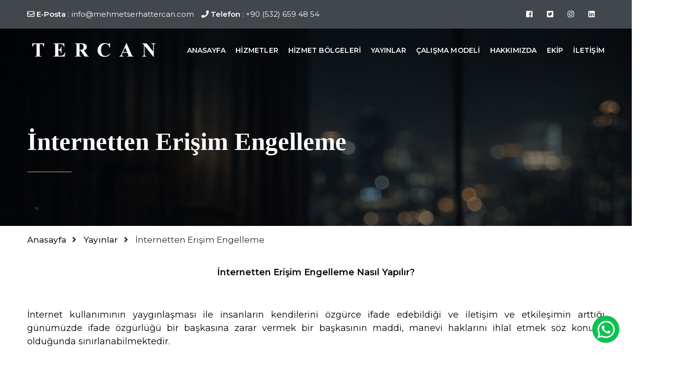

--- FILE ---
content_type: text/html; charset=UTF-8
request_url: https://www.mehmetserhattercan.com/internetten-erisim-engelleme
body_size: 16681
content:
<!doctype html>
<html class="no-js" lang="tr">

<head itemscope itemtype="http://schema.org/WebSite">
  <meta name="yandex-verification" content="c5c4c11a20ddb872">
  <meta charset="utf-8">
  <title>İnternetten Erişim Engelleme - İstanbul Avukat</title>
  <meta name="description" content="Erişim engelleme, internet erişim engelleme avukat, istanbul internet avukat, erişim engelleme avukatı, paylaşım engelleme, kişilik hakları ihlali internet">
  <meta name="viewport" content="width=device-width, initial-scale=1">
  <base href="https://www.mehmetserhattercan.com/">
  <link rel="manifest" href="site.webmanifest">
  <link rel="apple-touch-icon" href="public/img/icon.png">
  <link rel="icon" href="favicon.ico">
  <link rel="canonical" href="https://www.mehmetserhattercan.com/internetten-erisim-engelleme">
  <link rel="stylesheet" href="https://stackpath.bootstrapcdn.com/bootstrap/4.3.1/css/bootstrap.min.css" integrity="sha384-ggOyR0iXCbMQv3Xipma34MD+dH/1fQ784/j6cY/iJTQUOhcWr7x9JvoRxT2MZw1T" crossorigin="anonymous">
  <link href="https://fonts.googleapis.com/css?family=Montserrat:100,100i,200,200i,300,300i,400,400i,500,500i,600,600i,700,700i,800,800i,900,900i&display=swap" rel="stylesheet">
  <link rel="stylesheet" href="https://use.fontawesome.com/releases/v5.7.2/css/all.css" integrity="sha384-fnmOCqbTlWIlj8LyTjo7mOUStjsKC4pOpQbqyi7RrhN7udi9RwhKkMHpvLbHG9Sr" crossorigin="anonymous">
  <link rel="stylesheet" href="public/css/normalize.css">
  <link rel="stylesheet" href="public/css/main.css?v=1.0.0">
  <link rel="stylesheet" href="public/css/animate.css"> 
  <link rel="stylesheet" href="public/css/slick.css"> 
  <link href="public/photobox/photobox.css" rel="stylesheet">
  <meta name="author" content="Adanet Dijital Reklam Ajansı">
  <meta name="theme-color" content="#2c405b">
  <meta property="og:locale" content="tr_TR">
  <meta property="og:site_name" content="Kadıköy Avukat - Bağdat Caddesi İstanbul Türkiye Avukat">
  <meta property="og:url" content="https://www.mehmetserhattercan.com/internetten-erisim-engelleme">
  <meta property="og:type" content="website">
  <meta property="og:title" content="İnternetten Erişim Engelleme - İstanbul Avukat">
  <meta property="og:description" content="Erişim engelleme, internet erişim engelleme avukat, istanbul internet avukat, erişim engelleme avukatı, paylaşım engelleme, kişilik hakları ihlali internet">
  <meta property="og:image" content="https://www.mehmetserhattercan.com/media/image/internetten-erisim-engelleme.jpg">
  <meta property="fb:app_id" content="">
  <meta name="twitter:card" content="summary_large_image">
  <meta name="twitter:site" content="">
  <meta name="twitter:creator" content="">
  <meta name="twitter:title" content="İnternetten Erişim Engelleme - İstanbul Avukat">
  <meta name="twitter:description" content="Erişim engelleme, internet erişim engelleme avukat, istanbul internet avukat, erişim engelleme avukatı, paylaşım engelleme, kişilik hakları ihlali internet">
  <meta name="twitter:url" content="https://www.mehmetserhattercan.com/internetten-erisim-engelleme">
  <meta name="twitter:image" content="https://www.mehmetserhattercan.com/media/image/internetten-erisim-engelleme.jpg">
      <script async src="https://www.googletagmanager.com/gtag/js?id=G-F73P1Q2LDH"></script>
    <script>
      window.dataLayer = window.dataLayer || [];
      function gtag() {dataLayer.push(arguments);}
      gtag('js', new Date());
      gtag('config', 'G-F73P1Q2LDH');
    </script>
  </head>

<body itemscope itemtype="http://schema.org/WebPage">
<div class="diller">
    <div class="container">
        <div class="row">
            <div class="col-12 col-md-7 text-center text-md-left d-flex align-items-center siletisim">
                                    <a class="text-center d-none d-md-block text-lg-left" href="mailto:info@mehmetserhattercan.com"><i class="far fa-envelope"></i> <strong>E-Posta</strong> : info@mehmetserhattercan.com</a>

                    <a class="text-center  text-lg-left" href="tel:+90(532)6594854"><i class="fas fa-phone"></i> <strong>Telefon</strong> : +90 (532) 659 48 54</a>
                            </div>
            <div class="col-5 d-none d-md-block text-right">
                <ul class="list-unstyled m-0 sosyal_medya">
                                                                        <li><a href="https://www.facebook.com/tercanistanbul" target="_blank" rel="noopener" title="Sosyal Medya facebook"><i class="fab fa-facebook-square"></i></a>
                            </li>
                                                                                                <li><a href="https://twitter.com/IstanbulTercan" target="_blank" rel="noopener" title="Sosyal Medya twitter"><i class="fab fa-twitter-square"></i></a>
                            </li>
                                                                                                <li><a href="https://www.instagram.com/tercanavukatlik" target="_blank" rel="noopener" title="Sosyal Medya instagram"><i class="fab fa-instagram"></i></a>
                            </li>
                                                                                                                                                                                        <li><a href="https://www.linkedin.com/company/tercan-i%CC%87stanbul-attorney-counselor/" target="_blank" rel="noopener" title="Sosyal Medya linkedin"><i class="fab fa-linkedin"></i></a>
                            </li>
                                            
                </ul>
                            </div>
        </div>
    </div>
</div>
<header>
    <div class="container">
        <div class="row">
            <div class="col-8 col-lg-3">
                <a href="https://www.mehmetserhattercan.com/" class="logo_a" title="Kadıköy Avukat - Bağdat Caddesi İstanbul Türkiye Avukat"><img src="https://www.mehmetserhattercan.com/logo.png" alt="Kadıköy Avukat - Bağdat Caddesi İstanbul Türkiye Avukat" class="img-fluid logo"></a>
            </div>
            <div class="align-content-center justify-content-end col-4 col-lg-9 d-flex nav">
                <div class="d-block d-lg-none ">
                    <a class="text-white pr-3 whatsapp" href="https://api.whatsapp.com/send?phone=905326594854&text=Merhaba, bir konu hakkında hukuki destek almak istiyorum. " target="_blank">
                        <svg xmlns="http://www.w3.org/2000/svg" viewBox="0 0 448 512" style="width:1.5em">
                            <path d="M380.9 97.1C339 55.1 283.2 32 223.9 32c-122.4 0-222 99.6-222 222 0 39.1 10.2 77.3 29.6 111L0 480l117.7-30.9c32.4 17.7 68.9 27 106.1 27h.1c122.3 0 224.1-99.6 224.1-222 0-59.3-25.2-115-67.1-157zm-157 341.6c-33.2 0-65.7-8.9-94-25.7l-6.7-4-69.8 18.3L72 359.2l-4.4-7c-18.5-29.4-28.2-63.3-28.2-98.2 0-101.7 82.8-184.5 184.6-184.5 49.3 0 95.6 19.2 130.4 54.1 34.8 34.9 56.2 81.2 56.1 130.5 0 101.8-84.9 184.6-186.6 184.6zm101.2-138.2c-5.5-2.8-32.8-16.2-37.9-18-5.1-1.9-8.8-2.8-12.5 2.8-3.7 5.6-14.3 18-17.6 21.8-3.2 3.7-6.5 4.2-12 1.4-32.6-16.3-54-29.1-75.5-66-5.7-9.8 5.7-9.1 16.3-30.3 1.8-3.7.9-6.9-.5-9.7-1.4-2.8-12.5-30.1-17.1-41.2-4.5-10.8-9.1-9.3-12.5-9.5-3.2-.2-6.9-.2-10.6-.2-3.7 0-9.7 1.4-14.8 6.9-5.1 5.6-19.4 19-19.4 46.3 0 27.3 19.9 53.7 22.6 57.4 2.8 3.7 39.1 59.7 94.8 83.8 35.2 15.2 49 16.5 66.6 13.9 10.7-1.6 32.8-13.4 37.4-26.4 4.6-13 4.6-24.1 3.2-26.4-1.3-2.5-5-3.9-10.5-6.6z"></path>
                        </svg>
                    </a>
                </div>
                <div class="mobilMenu">
                    <svg xmlns="http://www.w3.org/2000/svg" viewBox="0 0 448 512" style="width:1.5em">
                        <path d="M16 132h416c8.837 0 16-7.163 16-16V76c0-8.837-7.163-16-16-16H16C7.163 60 0 67.163 0 76v40c0 8.837 7.163 16 16 16zm0 160h416c8.837 0 16-7.163 16-16v-40c0-8.837-7.163-16-16-16H16c-8.837 0-16 7.163-16 16v40c0 8.837 7.163 16 16 16zm0 160h416c8.837 0 16-7.163 16-16v-40c0-8.837-7.163-16-16-16H16c-8.837 0-16 7.163-16 16v40c0 8.837 7.163 16 16 16z">
                        </path>
                    </svg>
                </div>
                <nav class="anamenu ">
                    <div class="navHeader"><a href="#" class="d-inline-block d-md-none  p-3 float-left" title="Kadıköy Avukat - Bağdat Caddesi İstanbul Türkiye Avukat"><img src="https://www.mehmetserhattercan.com/logo2.png" class="img-fluid" alt="Kadıköy Avukat - Bağdat Caddesi İstanbul Türkiye Avukat"></a><span></span></div>
                    <ul class='list-unstyled m-0'><li><a href="https://www.mehmetserhattercan.com/" title="Anasayfa">Anasayfa</a></li><li><span></span><a href="https://www.mehmetserhattercan.com/hizmetler" title="Hizmetler">Hizmetler</a><ul class='list-unstyled m-0'><li><a href="https://www.mehmetserhattercan.com/birden-cok-dava-iceren-catisma-ve-uyusmazlik-yonetimi" title="Birden Çok Dava İçeren Çatışma ve Uyuşmazlık Yönetimi">Birden Çok Dava İçeren Çatışma ve Uyuşmazlık Yönetimi</a></li><li><a href="https://www.mehmetserhattercan.com/hukuki-strateji-risk-yonetimi" title="Hukuki Strateji & Risk Yönetimi">Hukuki Strateji & Risk Yönetimi</a></li><li><span></span><a href="https://www.mehmetserhattercan.com/ticaret-ve-sirketler-avukati" title="Ticaret ve Şirketler Avukatı">Ticaret ve Şirketler Avukatı</a><ul class='list-unstyled m-0'><li><a href="https://www.mehmetserhattercan.com/limited-sirket-ortaginin-ortakliktan-cikarilmasi" title="Limited Şirket Ortağının Ortaklıktan Çıkarılması">Limited Şirket Ortağının Ortaklıktan Çıkarılması</a></li><li><a href="https://www.mehmetserhattercan.com/sirket-kurmak-istiyorum" title="Şirket Kurmak İstiyorum">Şirket Kurmak İstiyorum</a></li><li><a href="https://www.mehmetserhattercan.com/sirket-hukuku-avukati-danismanligi" title="Şirket Hukuku Avukatı Danışmanlığı">Şirket Hukuku Avukatı Danışmanlığı</a></li><li><a href="https://www.mehmetserhattercan.com/ticari-davalar-ve-uyusmazlik-yonetimi" title="Ticari Davalar ve Uyuşmazlık Yönetimi">Ticari Davalar ve Uyuşmazlık Yönetimi</a></li></ul></li><li><span></span><a href="https://www.mehmetserhattercan.com/ceza-avukati" title="Ceza Avukatı">Ceza Avukatı</a><ul class='list-unstyled m-0'><li><a href="https://www.mehmetserhattercan.com/supheden-sanik-yararlanir-ilkesi" title="Şüpheden Sanık Yararlanır İlkesi">Şüpheden Sanık Yararlanır İlkesi</a></li><li><a href="https://www.mehmetserhattercan.com/ceza-hukukunda-karakter-uzerine-degerlendirme" title="Ceza Hukukunda Karakter Üzerine Değerlendirme">Ceza Hukukunda Karakter Üzerine Değerlendirme</a></li><li><a href="https://www.mehmetserhattercan.com/israrli-takip-sucu" title="Israrlı Takip Suçu">Israrlı Takip Suçu</a></li><li><a href="https://www.mehmetserhattercan.com/hirsizlik-sucu-ve-cezasi" title="Hırsızlık Suçu ve Cezası">Hırsızlık Suçu ve Cezası</a></li><li><a href="https://www.mehmetserhattercan.com/hakaret-sucu-ve-cezasi" title="Hakaret Suçu ve Cezası">Hakaret Suçu ve Cezası</a></li><li><a href="https://www.mehmetserhattercan.com/dolandiricilik-sucu-ve-cezasi" title="Dolandırıcılık Suçu ve Cezası">Dolandırıcılık Suçu ve Cezası</a></li><li><a href="https://www.mehmetserhattercan.com/kasten-oldurme-sucu-ve-cezasi" title="Kasten Öldürme Suçu ve Cezası">Kasten Öldürme Suçu ve Cezası</a></li><li><a href="https://www.mehmetserhattercan.com/cinsel-saldiri-sucu-nedir" title="Cinsel Saldırı Suçu Nedir?">Cinsel Saldırı Suçu Nedir?</a></li><li><a href="https://www.mehmetserhattercan.com/ozel-belgeyi-gizleme-yok-etme-bozma-sucu-nedir" title="Özel Belgeyi Gizleme, Yok Etme, Bozma Suçu Nedir?">Özel Belgeyi Gizleme, Yok Etme, Bozma Suçu Nedir?</a></li><li><a href="https://www.mehmetserhattercan.com/ozel-belgede-sahtecilik-nedir" title="Özel Belgede Sahtecilik Nedir?">Özel Belgede Sahtecilik Nedir?</a></li></ul></li><li><span></span><a href="https://www.mehmetserhattercan.com/miras-avukati" title="Miras Avukatı">Miras Avukatı</a><ul class='list-unstyled m-0'><li><span></span><a href="https://www.mehmetserhattercan.com/mirastan-mal-kacirma-nedir" title="Mirastan Mal Kaçırma Nedir">Mirastan Mal Kaçırma Nedir</a><ul class='list-unstyled m-0'><li><a href="https://www.mehmetserhattercan.com/kardesim-mirastan-mal-kacirdi" title="Kardeşim mirastan mal kaçırdı">Kardeşim mirastan mal kaçırdı</a></li><li><a href="https://www.mehmetserhattercan.com/babam-mirasini-kardesime-birakti" title="Babam Mirasını Kardeşime Bıraktı">Babam Mirasını Kardeşime Bıraktı</a></li><li><a href="https://www.mehmetserhattercan.com/mirascilardan-mal-kacirma-amaciyla-muvazaali-satis" title="Mirasçılardan Mal Kaçırma Amacıyla Muvazaalı Satış">Mirasçılardan Mal Kaçırma Amacıyla Muvazaalı Satış</a></li></ul></li><li><a href="https://www.mehmetserhattercan.com/miras-paylasimi-nasil-yapilir" title="Miras Paylaşımı Nasıl Yapılır?">Miras Paylaşımı Nasıl Yapılır?</a></li><li><a href="https://www.mehmetserhattercan.com/miras-davalari-nerede-acilir" title="Miras Davaları Nerede Açılır?">Miras Davaları Nerede Açılır?</a></li><li><a href="https://www.mehmetserhattercan.com/mirastan-feragat-sozlesmesi" title="Mirastan Feragat Sözleşmesi">Mirastan Feragat Sözleşmesi</a></li><li><a href="https://www.mehmetserhattercan.com/miras-tespit-davasi" title="Miras Tespit Davası">Miras Tespit Davası</a></li><li><a href="https://www.mehmetserhattercan.com/mirasa-temsilci-atanmasi-1" title="Mirasa Temsilci Atanması">Mirasa Temsilci Atanması</a></li><li><a href="https://www.mehmetserhattercan.com/mirasta-denklestirme-nedir" title="Mirasta Denkleştirme Nedir ?">Mirasta Denkleştirme Nedir ?</a></li><li><a href="https://www.mehmetserhattercan.com/mirascilarin-murisin-borclarindan-sorumlulugu" title="Mirasçıların Murisin Borçlarından Sorumluluğu">Mirasçıların Murisin Borçlarından Sorumluluğu</a></li><li><a href="https://www.mehmetserhattercan.com/miras-sebebiyle-istihkak-davasi" title="Miras Sebebiyle İstihkak Davası">Miras Sebebiyle İstihkak Davası</a></li><li><a href="https://www.mehmetserhattercan.com/mirascilarin-tereke-uzerindeki-hak-ve-yetkileri-nelerdir" title="Mirasçıların Tereke Üzerindeki Hak ve Yetkileri Nelerdir?">Mirasçıların Tereke Üzerindeki Hak ve Yetkileri Nelerdir?</a></li><li><a href="https://www.mehmetserhattercan.com/mirascilik-belgesi-veraset-ilami-nedir" title="Mirasçılık Belgesi - Veraset İlamı Nedir?">Mirasçılık Belgesi - Veraset İlamı Nedir?</a></li><li><a href="https://www.mehmetserhattercan.com/miras-ortakligi" title="Miras Ortaklığı">Miras Ortaklığı</a></li><li><a href="https://www.mehmetserhattercan.com/tenkis-davasi" title="Tenkis Davası">Tenkis Davası</a></li><li><a href="https://www.mehmetserhattercan.com/hayirli-evlatin-miras-alacagi" title="Hayırlı Evlatın Miras Alacağı">Hayırlı Evlatın Miras Alacağı</a></li><li><a href="https://www.mehmetserhattercan.com/terekenin-korunmasina-yonelik-mirascilarin-tek-basina-dava-acabilmesi" title="Terekenin Korunmasına Yönelik Mirasçıların Tek Başına Dava Açabilmesi">Terekenin Korunmasına Yönelik Mirasçıların Tek Başına Dava Açabilmesi</a></li><li><a href="https://www.mehmetserhattercan.com/mirasciliktan-cikarma-iskat-evlatliktan-red" title="Mirasçılıktan Çıkarma (Iskat) Evlatlıktan Red">Mirasçılıktan Çıkarma (Iskat) Evlatlıktan Red</a></li><li><a href="https://www.mehmetserhattercan.com/mirasa-ne-zaman-hak-kazanirim" title="Mirasa Ne Zaman Hak Kazanırım?">Mirasa Ne Zaman Hak Kazanırım?</a></li><li><a href="https://www.mehmetserhattercan.com/mirasci-nedir" title="Mirasçı Nedir?">Mirasçı Nedir?</a></li><li><a href="https://www.mehmetserhattercan.com/miras-hakkimi-nasil-alirim" title="Miras hakkımı nasıl alırım?">Miras hakkımı nasıl alırım?</a></li><li><a href="https://www.mehmetserhattercan.com/miras-avukati-ucreti-ne-kadardir-1" title="Miras Avukatı Ücreti Ne Kadardır?">Miras Avukatı Ücreti Ne Kadardır?</a></li><li><a href="https://www.mehmetserhattercan.com/mirasa-mirasci-atanmasi-nedir" title="Mirasa Mirasçı Atanması Nedir?">Mirasa Mirasçı Atanması Nedir?</a></li><li><a href="https://www.mehmetserhattercan.com/miras-birakanin-bankadaki-parasi" title="Miras Bırakanın Bankadaki Parası">Miras Bırakanın Bankadaki Parası</a></li><li><a href="https://www.mehmetserhattercan.com/miras-avukati-disarida-evde-danismanlik" title="Miras Avukatı Dışarıda Evde Danışmanlık">Miras Avukatı Dışarıda Evde Danışmanlık</a></li><li><a href="https://www.mehmetserhattercan.com/tenkise-tabi-tasarruflar-nelerdir-1" title="Tenkise Tabi Tasarruflar Nelerdir?">Tenkise Tabi Tasarruflar Nelerdir?</a></li><li><a href="https://www.mehmetserhattercan.com/vasiyetname-iptali" title="Vasiyetname İptali">Vasiyetname İptali</a></li><li><a href="https://www.mehmetserhattercan.com/hangi-mallar-ve-haklar-mirasa-dahil-degildir" title="Hangi Mallar ve Haklar Mirasa Dahil Değildir?">Hangi Mallar ve Haklar Mirasa Dahil Değildir?</a></li><li><a href="https://www.mehmetserhattercan.com/vasiyetname-nasil-duzenlenir" title="Vasiyetname Nasıl Düzenlenir?">Vasiyetname Nasıl Düzenlenir?</a></li><li><a href="https://www.mehmetserhattercan.com/kimler-vasiyetname-yapamaz" title="Kimler Vasiyetname Yapamaz?">Kimler Vasiyetname Yapamaz?</a></li><li><a href="https://www.mehmetserhattercan.com/vasiyetnamenin-tenkisi-1" title="Vasiyetnamenin Tenkisi">Vasiyetnamenin Tenkisi</a></li><li><a href="https://www.mehmetserhattercan.com/vasiyetname-nasil-geri-alinir" title="Vasiyetname Nasıl Geri Alınır?">Vasiyetname Nasıl Geri Alınır?</a></li><li><a href="https://www.mehmetserhattercan.com/izale-i-suyu-ortakligin-giderilmesi-payli-mulkiyet-miras-ortakligi" title="İzale-i Şuyu ( Ortaklığın Giderilmesi ) Paylı Mülkiyet – Miras Ortaklığı">İzale-i Şuyu ( Ortaklığın Giderilmesi ) Paylı Mülkiyet – Miras Ortaklığı</a></li><li><a href="https://www.mehmetserhattercan.com/miras-davasi-nasil-acilir" title="Miras Davası Nasıl Açılır?">Miras Davası Nasıl Açılır?</a></li><li><a href="https://www.mehmetserhattercan.com/mirascinin-haklari-ve-sorumluluklari-nelerdir" title="Mirasçının Hakları ve Sorumlulukları Nelerdir?">Mirasçının Hakları ve Sorumlulukları Nelerdir?</a></li><li><a href="https://www.mehmetserhattercan.com/miras-davalarinda-uzlasma-ve-anlasma-sureci" title="Miras Davalarında Uzlaşma ve Anlaşma Süreci">Miras Davalarında Uzlaşma ve Anlaşma Süreci</a></li><li><a href="https://www.mehmetserhattercan.com/banka-miras-parasini-vermiyor-ne-yapilmali" title="Banka Miras Parasını Vermiyor, Ne Yapılmalı?">Banka Miras Parasını Vermiyor, Ne Yapılmalı?</a></li><li><a href="https://www.mehmetserhattercan.com/babamin-ikinci-esinden-olan-cocuklarla-mirasi-nasil-paylasirim" title="Babamın İkinci Eşinden Olan Çocuklarla Mirası Nasıl Paylaşırım?">Babamın İkinci Eşinden Olan Çocuklarla Mirası Nasıl Paylaşırım?</a></li><li><a href="https://www.mehmetserhattercan.com/ortakligin-giderilmesi-avukati" title="Ortaklığın Giderilmesi Avukatı">Ortaklığın Giderilmesi Avukatı</a></li></ul></li><li><span></span><a href="https://www.mehmetserhattercan.com/gayrimenkul-ve-insaat-avukati" title="Gayrimenkul ve İnşaat Avukatı">Gayrimenkul ve İnşaat Avukatı</a><ul class='list-unstyled m-0'><li><a href="https://www.mehmetserhattercan.com/aile-konutu-uzerine-ipotek-tesisi-ve-bankalarin-sorumlulugu" title="Aile Konutu Üzerine İpotek Tesisi ve Bankaların Sorumluluğu">Aile Konutu Üzerine İpotek Tesisi ve Bankaların Sorumluluğu</a></li><li><span></span><a href="https://www.mehmetserhattercan.com/insaat-ve-kat-karsiligi-insaat-avukati" title="İnşaat ve Kat Karşılığı İnşaat Avukatı">İnşaat ve Kat Karşılığı İnşaat Avukatı</a><ul class='list-unstyled m-0'><li><a href="https://www.mehmetserhattercan.com/kat-karsiligi-insaat-imar-engelleri-sure-uzamasi" title="Kat Karşılığı İnşaat - İmar Engelleri - Süre Uzaması">Kat Karşılığı İnşaat - İmar Engelleri - Süre Uzaması</a></li><li><a href="https://www.mehmetserhattercan.com/kat-karsiligi-insaat-sozlesmelerinin-risk-analizi" title="Kat Karşılığı İnşaat Sözleşmelerinin Risk Analizi">Kat Karşılığı İnşaat Sözleşmelerinin Risk Analizi</a></li><li><a href="https://www.mehmetserhattercan.com/mimari-proje-sozlesmeleri-mimarlik-sozlesmeleri" title="Mimari Proje Sözleşmeleri Mimarlık Sözleşmeleri">Mimari Proje Sözleşmeleri Mimarlık Sözleşmeleri</a></li><li><a href="https://www.mehmetserhattercan.com/kat-karsiligi-insaat-sozlesmesi-nedir-1" title="Kat Karşılığı İnşaat Sözleşmesi Nedir?">Kat Karşılığı İnşaat Sözleşmesi Nedir?</a></li></ul></li><li><a href="https://www.mehmetserhattercan.com/yeni-malikin-ihtiyac-sebebiyle-kiralanani-tahliye-hakki" title="Yeni Malikin İhtiyaç Sebebiyle Kiralananı Tahliye Hakkı">Yeni Malikin İhtiyaç Sebebiyle Kiralananı Tahliye Hakkı</a></li><li><a href="https://www.mehmetserhattercan.com/devremulk-cayma-hakki" title="Devremülk Cayma Hakkı">Devremülk Cayma Hakkı</a></li><li><a href="https://www.mehmetserhattercan.com/ihtiyac-nedeniyle-tahliye-davasi" title="İhtiyaç Nedeniyle Tahliye Davası">İhtiyaç Nedeniyle Tahliye Davası</a></li><li><a href="https://www.mehmetserhattercan.com/kira-sozlesmelerinde-tahliye-taahudu-duzenlenmesi" title="Kira Sözleşmelerinde Tahliye Taahüdü Düzenlenmesi">Kira Sözleşmelerinde Tahliye Taahüdü Düzenlenmesi</a></li><li><a href="https://www.mehmetserhattercan.com/kira-sozlesmeleri" title="Kira Sözleşmeleri">Kira Sözleşmeleri</a></li><li><a href="https://www.mehmetserhattercan.com/devre-mulk-sozlesmeleri" title="Devre Mülk Sözleşmeleri">Devre Mülk Sözleşmeleri</a></li><li><a href="https://www.mehmetserhattercan.com/tapu-iptal-davasi" title="Tapu İptal Davası">Tapu İptal Davası</a></li><li><a href="https://www.mehmetserhattercan.com/gayrimenkul-yonetim-avukati" title="Gayrimenkul Yönetim Avukatı">Gayrimenkul Yönetim Avukatı</a></li><li><a href="https://www.mehmetserhattercan.com/gayrimenkul-ne-demek" title="Gayrimenkul ne demek?">Gayrimenkul ne demek?</a></li><li><a href="https://www.mehmetserhattercan.com/vekaletin-kotuye-kullanilmasi-tapu-iptal-tescil" title="Vekaletin Kötüye Kullanılması Tapu İptal Tescil">Vekaletin Kötüye Kullanılması Tapu İptal Tescil</a></li><li><a href="https://www.mehmetserhattercan.com/mulkiyet-hakki-nedir" title="Mülkiyet Hakkı Nedir?">Mülkiyet Hakkı Nedir?</a></li></ul></li><li><span></span><a href="https://www.mehmetserhattercan.com/sozlesmeler-avukati" title="Sözleşmeler Avukatı">Sözleşmeler Avukatı</a><ul class='list-unstyled m-0'><li><a href="https://www.mehmetserhattercan.com/sozlesmelerin-uyarlanmasi-emprevizyon" title="Sözleşmelerin Uyarlanması - Emprevizyon">Sözleşmelerin Uyarlanması - Emprevizyon</a></li><li><a href="https://www.mehmetserhattercan.com/kefalet-sozlesmelerinde-nitelikli-yazili-sekil" title="Kefalet Sözleşmelerinde Nitelikli Yazılı Şekil">Kefalet Sözleşmelerinde Nitelikli Yazılı Şekil</a></li><li><a href="https://www.mehmetserhattercan.com/protokol-ve-sozlesme-hazirlanmasi" title="Protokol ve Sözleşme Hazırlanması">Protokol ve Sözleşme Hazırlanması</a></li><li><a href="https://www.mehmetserhattercan.com/sozlesme-analiz-risk-degerlendirme" title="Sözleşme Analiz - Risk Değerlendirme">Sözleşme Analiz - Risk Değerlendirme</a></li><li><a href="https://www.mehmetserhattercan.com/risk-bildirimi-nedir" title="Risk Bildirimi Nedir?">Risk Bildirimi Nedir?</a></li></ul></li><li><span></span><a href="https://www.mehmetserhattercan.com/franchise-franchising-avukati" title="Franchise - Franchising Avukatı">Franchise - Franchising Avukatı</a><ul class='list-unstyled m-0'><li><a href="https://www.mehmetserhattercan.com/franchise-sozlesmeleri" title="Franchise Sözleşmeleri">Franchise Sözleşmeleri</a></li><li><a href="https://www.mehmetserhattercan.com/franchise-sozlesmelerinde-cezai-sart-nedir" title="Franchise Sözleşmelerinde Cezai Şart Nedir?">Franchise Sözleşmelerinde Cezai Şart Nedir?</a></li><li><a href="https://www.mehmetserhattercan.com/franchise-avukat-ucretleri-ne-kadardir" title="Franchise Avukat Ücretleri Ne Kadardır?">Franchise Avukat Ücretleri Ne Kadardır?</a></li><li><a href="https://www.mehmetserhattercan.com/franchise-danismanlik" title="Franchise Danışmanlık">Franchise Danışmanlık</a></li><li><a href="https://www.mehmetserhattercan.com/franchise-ve-bayilik-vermek-istiyorum" title="Franchise ve Bayilik Vermek İstiyorum">Franchise ve Bayilik Vermek İstiyorum</a></li></ul></li><li><a href="https://www.mehmetserhattercan.com/rekabet-hukuku" title="Rekabet Hukuku">Rekabet Hukuku</a></li><li><span></span><a href="https://www.mehmetserhattercan.com/saglik-tedavi-hukuku" title="Sağlık (Tedavi) Hukuku">Sağlık (Tedavi) Hukuku</a><ul class='list-unstyled m-0'><li><a href="https://www.mehmetserhattercan.com/doktor-hatasi-tazminat-malpraktis-davasi-nedir-1" title="Doktor Hatası Tazminat (MALPRAKTİS) Davası Nedir?">Doktor Hatası Tazminat (MALPRAKTİS) Davası Nedir?</a></li><li><a href="https://www.mehmetserhattercan.com/veterinerlik-hizmetlerinde-hukuki-sorumluluk" title="Veterinerlik Hizmetlerinde Hukuki Sorumluluk">Veterinerlik Hizmetlerinde Hukuki Sorumluluk</a></li><li><a href="https://www.mehmetserhattercan.com/kanser-tedavisinde-kullanilan-ilaclarin-sgk-tarafindan-karsilanmasi-1" title="Kanser Tedavisinde Kullanılan İlaçların Sgk Tarafından Karşılanması">Kanser Tedavisinde Kullanılan İlaçların Sgk Tarafından Karşılanması</a></li></ul></li><li><a href="https://www.mehmetserhattercan.com/spor-hukuku" title="Spor Hukuku">Spor Hukuku</a></li><li><a href="https://www.mehmetserhattercan.com/tahkim-uluslararasi-ticari-tahkim-hukuku" title="Tahkim Uluslararası Ticari Tahkim Hukuku">Tahkim Uluslararası Ticari Tahkim Hukuku</a></li><li><a href="https://www.mehmetserhattercan.com/tazminat-hukuku" title="Tazminat Hukuku">Tazminat Hukuku</a></li><li><span></span><a href="https://www.mehmetserhattercan.com/uluslararasi-ticaret-avukati" title="Uluslararası Ticaret Avukatı">Uluslararası Ticaret Avukatı</a><ul class='list-unstyled m-0'><li><a href="https://www.mehmetserhattercan.com/cif-teslim-sekli-nedir" title="CIF Teslim Şekli Nedir?">CIF Teslim Şekli Nedir?</a></li><li><a href="https://www.mehmetserhattercan.com/akredetif-nedir" title="Akredetif Nedir?">Akredetif Nedir?</a></li><li><a href="https://www.mehmetserhattercan.com/amerikan-sirketler-hukuku-uzerine-genel-bilgilendirme" title="Amerikan Şirketler Hukuku Üzerine Genel Bilgilendirme">Amerikan Şirketler Hukuku Üzerine Genel Bilgilendirme</a></li></ul></li><li><span></span><a href="https://www.mehmetserhattercan.com/kripto-para-avukati" title="Kripto Para Avukatı">Kripto Para Avukatı</a><ul class='list-unstyled m-0'><li><a href="https://www.mehmetserhattercan.com/kripto-para-borsasi-nasil-kurulur-1" title="Kripto Para Borsası Nasıl Kurulur?">Kripto Para Borsası Nasıl Kurulur?</a></li><li><a href="https://www.mehmetserhattercan.com/kripto-paralarda-kaldiracli-islemlerde-hukuki-durum" title="Kripto Paralarda Kaldıraçlı İşlemlerde Hukuki Durum">Kripto Paralarda Kaldıraçlı İşlemlerde Hukuki Durum</a></li></ul></li><li><a href="https://www.mehmetserhattercan.com/icra-ve-iflas-hukuku" title="İcra ve İflas Hukuku">İcra ve İflas Hukuku</a></li><li><a href="https://www.mehmetserhattercan.com/deniz-ticaret-avukati" title="Deniz Ticaret Avukatı">Deniz Ticaret Avukatı</a></li><li><span></span><a href="https://www.mehmetserhattercan.com/is-ve-sosyal-guvenlik-avukati" title="İş ve Sosyal Güvenlik Avukatı">İş ve Sosyal Güvenlik Avukatı</a><ul class='list-unstyled m-0'><li><a href="https://www.mehmetserhattercan.com/kidem-tazminati" title="Kıdem Tazminatı">Kıdem Tazminatı</a></li></ul></li><li><a href="https://www.mehmetserhattercan.com/kisisel-verilerin-korunmasi-hukuku" title="Kişisel Verilerin Korunması Hukuku">Kişisel Verilerin Korunması Hukuku</a></li><li><a href="https://www.mehmetserhattercan.com/bilisim-internet-mobil-uygulamalar-avukati" title="Bilişim-İnternet-Mobil Uygulamalar Avukatı">Bilişim-İnternet-Mobil Uygulamalar Avukatı</a></li><li><span></span><a href="https://www.mehmetserhattercan.com/bosanma-avukati" title="Boşanma Avukatı">Boşanma Avukatı</a><ul class='list-unstyled m-0'><li><a href="https://www.mehmetserhattercan.com/bosanma-davalarinda-maddi-manevi-tazminat" title="Boşanma Davalarında Maddi Manevi Tazminat">Boşanma Davalarında Maddi Manevi Tazminat</a></li><li><a href="https://www.mehmetserhattercan.com/bosanmada-mal-kacirma-halleri-uzerine" title="Boşanmada Mal Kaçırma Halleri Üzerine">Boşanmada Mal Kaçırma Halleri Üzerine</a></li><li><a href="https://www.mehmetserhattercan.com/bosanmada-mal-paylasimi-nasil-yapilir" title="Boşanmada Mal Paylaşımı Nasıl Yapılır?">Boşanmada Mal Paylaşımı Nasıl Yapılır?</a></li><li><a href="https://www.mehmetserhattercan.com/bosanma-oncesi-mal-kacirma-sonradan-fark-edilirse-ne-olur" title="Boşanma Öncesi Mal Kaçırma: Sonradan Fark Edilirse Ne Olur?">Boşanma Öncesi Mal Kaçırma: Sonradan Fark Edilirse Ne Olur?</a></li></ul></li></ul></li><li><span></span><a href="https://www.mehmetserhattercan.com/hizmet-bolgeleri" title="Hizmet Bölgeleri">Hizmet Bölgeleri</a><ul class='list-unstyled m-0'><li><a href="https://www.mehmetserhattercan.com/turkiye-avukat" title="Türkiye Avukat">Türkiye Avukat</a></li><li><span></span><a href="https://www.mehmetserhattercan.com/kadikoy-avukat" title="Kadıköy Avukat">Kadıköy Avukat</a><ul class='list-unstyled m-0'><li><a href="https://www.mehmetserhattercan.com/kadikoy-bosanma-avukati" title="Kadıköy Boşanma Avukatı">Kadıköy Boşanma Avukatı</a></li><li><a href="https://www.mehmetserhattercan.com/kadikoy-miras-avukati" title="Kadıköy Miras Avukatı">Kadıköy Miras Avukatı</a></li><li><a href="https://www.mehmetserhattercan.com/kadikoy-aile-avukati" title="Kadıköy Aile Avukatı">Kadıköy Aile Avukatı</a></li><li><a href="https://www.mehmetserhattercan.com/kadikoy-gayrimenkul-avukati" title="Kadıköy Gayrimenkul Avukatı">Kadıköy Gayrimenkul Avukatı</a></li><li><a href="https://www.mehmetserhattercan.com/kadikoy-kira-avukati" title="Kadıköy Kira Avukatı">Kadıköy Kira Avukatı</a></li><li><a href="https://www.mehmetserhattercan.com/kadikoy-ceza-avukati" title="Kadıköy Ceza Avukatı">Kadıköy Ceza Avukatı</a></li><li><a href="https://www.mehmetserhattercan.com/kadikoy-franchise-avukati" title="Kadıköy Franchise Avukatı">Kadıköy Franchise Avukatı</a></li><li><a href="https://www.mehmetserhattercan.com/kadikoy-izale-i-suyu-ortakligin-giderilmesi-avukati" title="Kadıköy İzale-i Şuyu (Ortaklığın Giderilmesi) Avukatı">Kadıköy İzale-i Şuyu (Ortaklığın Giderilmesi) Avukatı</a></li><li><a href="https://www.mehmetserhattercan.com/kadikoy-insaat-avukati" title="Kadıköy İnşaat Avukatı">Kadıköy İnşaat Avukatı</a></li><li><a href="https://www.mehmetserhattercan.com/kadikoy-tazminat-avukati" title="Kadıköy Tazminat Avukatı">Kadıköy Tazminat Avukatı</a></li><li><a href="https://www.mehmetserhattercan.com/kadikoy-saglik-avukati" title="Kadıköy Sağlık Avukatı">Kadıköy Sağlık Avukatı</a></li><li><a href="https://www.mehmetserhattercan.com/kadikoy-sozlesme-avukati" title="Kadıköy Sözleşme Avukatı">Kadıköy Sözleşme Avukatı</a></li><li><a href="https://www.mehmetserhattercan.com/kadikoy-ticaret-avukati" title="Kadıköy Ticaret Avukatı">Kadıköy Ticaret Avukatı</a></li><li><a href="https://www.mehmetserhattercan.com/kadikoy-icra-avukati" title="Kadıköy İcra Avukatı">Kadıköy İcra Avukatı</a></li></ul></li><li><span></span><a href="https://www.mehmetserhattercan.com/bagdat-caddesi-avukat" title="Bağdat Caddesi Avukat">Bağdat Caddesi Avukat</a><ul class='list-unstyled m-0'><li><a href="https://www.mehmetserhattercan.com/bagdat-caddesi-miras-avukati-aile-mirasi-dava-ve-stratejileri" title="Bağdat Caddesi Miras Avukatı | Aile Mirası Dava ve Stratejileri">Bağdat Caddesi Miras Avukatı | Aile Mirası Dava ve Stratejileri</a></li><li><a href="https://www.mehmetserhattercan.com/bagdat-caddesi-bosanma-avukati" title="Bağdat Caddesi Boşanma Avukatı">Bağdat Caddesi Boşanma Avukatı</a></li></ul></li><li><a href="https://www.mehmetserhattercan.com/atasehir-avukat" title="Ataşehir Avukat">Ataşehir Avukat</a></li><li><a href="https://www.mehmetserhattercan.com/kalamis-avukat" title="Kalamış Avukat">Kalamış Avukat</a></li></ul></li><li><span></span><a href="https://www.mehmetserhattercan.com/yayinlar" title="Yayınlar">Yayınlar</a><ul class='list-unstyled m-0'><li><a href="https://www.mehmetserhattercan.com/franchise-sozlesmesi-cezai-sart-isyerinin-kapanmasi" title="Franchise Sözleşmesi Cezai Şart İşyerinin Kapanması">Franchise Sözleşmesi Cezai Şart İşyerinin Kapanması</a></li><li><a href="https://www.mehmetserhattercan.com/kira-ve-ortakligin-giderilmesi-davalarinda-arabuluculuk-donemi" title="Kira ve Ortaklığın Giderilmesi Davalarında Arabuluculuk Dönemi">Kira ve Ortaklığın Giderilmesi Davalarında Arabuluculuk Dönemi</a></li><li><a href="https://www.mehmetserhattercan.com/haksiz-rekabet-yazili-franchise-sozlesmesinin-bulunmamasi-marka-hakkinin-ihlali-manevi-tazminat" title="Haksız Rekabet / Yazılı Franchise Sözleşmesinin Bulunmaması / Marka Hakkının İhlali / Manevi Tazminat">Haksız Rekabet / Yazılı Franchise Sözleşmesinin Bulunmaması / Marka Hakkının İhlali / Manevi Tazminat</a></li><li><a href="https://www.mehmetserhattercan.com/kat-karsiligi-insaat-sozlesmesi-yapi-denetim-bedeli" title="Kat Karşılığı İnşaat Sözleşmesi Yapı Denetim Bedeli">Kat Karşılığı İnşaat Sözleşmesi Yapı Denetim Bedeli</a></li><li><a href="https://www.mehmetserhattercan.com/babalik-davasi-avukati-kadikoy-babalik-davasi" title="Babalık Davası Avukatı – Kadıköy Babalık Davası">Babalık Davası Avukatı – Kadıköy Babalık Davası</a></li><li><a href="https://www.mehmetserhattercan.com/menfi-tespit-davasi-hukuki-yarar" title="Menfi Tespit Davası Hukuki Yarar">Menfi Tespit Davası Hukuki Yarar</a></li><li><a href="https://www.mehmetserhattercan.com/taniklarin-taraflarin-ileri-surmedigi-bir-vakiayi-dogrulamasi-bosanma-davasi" title="Tanıkların Tarafların İleri Sürmediği Bir Vakıayı Doğrulaması Boşanma Davası">Tanıkların Tarafların İleri Sürmediği Bir Vakıayı Doğrulaması Boşanma Davası</a></li><li><a href="https://www.mehmetserhattercan.com/twitter-uzerinden-kisilik-haklarina-saldiri-manevi-tazminat" title="Twitter Üzerinden Kişilik Haklarına Saldırı Manevi Tazminat">Twitter Üzerinden Kişilik Haklarına Saldırı Manevi Tazminat</a></li><li><a href="https://www.mehmetserhattercan.com/on-alim-hakki-tapu-iptal-hakkin-kotuye-kullanilmasi" title="Ön Alım Hakkı Tapu İptal Hakkın Kötüye Kullanılması">Ön Alım Hakkı Tapu İptal Hakkın Kötüye Kullanılması</a></li><li><a href="https://www.mehmetserhattercan.com/doktorun-gerekmeyen-tedavi-yapmasi-nedeniyle-ozen-yukumlulugunu-ihlali" title="Doktorun Gerekmeyen Tedavi Yapması Nedeniyle Özen Yükümlülüğünü İhlali">Doktorun Gerekmeyen Tedavi Yapması Nedeniyle Özen Yükümlülüğünü İhlali</a></li><li><a href="https://www.mehmetserhattercan.com/mirascinin-ogluna-devrettigi-tasinmazin-muvazaa-teskil-etmedigi" title="Mirasçının Oğluna Devrettiği Taşınmazın Muvazaa Teşkil Etmediği">Mirasçının Oğluna Devrettiği Taşınmazın Muvazaa Teşkil Etmediği</a></li><li><a href="https://www.mehmetserhattercan.com/dava-nasil-acilir" title="Dava Nasıl Açılır?">Dava Nasıl Açılır?</a></li><li><a href="https://www.mehmetserhattercan.com/hukukta-kaynak-kavrami" title="Hukukta Kaynak Kavramı">Hukukta Kaynak Kavramı</a></li><li><a href="https://www.mehmetserhattercan.com/anayasa-mahkemesi-tutuklunun-hakim-karsisina-cikarilmamasi" title="Anayasa Mahkemesi Tutuklunun Hakim Karşısına Çıkarılmaması">Anayasa Mahkemesi Tutuklunun Hakim Karşısına Çıkarılmaması</a></li><li><a href="https://www.mehmetserhattercan.com/medeni-hukukun-yururluk-kaynaklari" title="Medeni Hukukun Yürürlük Kaynakları">Medeni Hukukun Yürürlük Kaynakları</a></li><li><a href="https://www.mehmetserhattercan.com/yapi-denetim-kanunu-muhalefet-santiye-sefi-mahkeme-karari" title="Yapı Denetim Kanunu Muhalefet Şantiye Şefi Mahkeme Kararı">Yapı Denetim Kanunu Muhalefet Şantiye Şefi Mahkeme Kararı</a></li><li><a href="https://www.mehmetserhattercan.com/avukatlarin-rolune-dair-temel-prensipler" title="Avukatların Rolüne Dair Temel Prensipler">Avukatların Rolüne Dair Temel Prensipler</a></li><li><a href="https://www.mehmetserhattercan.com/ozel-avukatlik-hizmeti" title="Özel Avukatlık Hizmeti">Özel Avukatlık Hizmeti</a></li><li><a href="https://www.mehmetserhattercan.com/avukat-nedir-avukatlar-ne-is-yapar" title="Avukat Nedir? Avukatlar Ne İş Yapar?">Avukat Nedir? Avukatlar Ne İş Yapar?</a></li><li><a href="https://www.mehmetserhattercan.com/yargiyi-hizlandirabilir-miyiz" title="Yargıyı Hızlandırabilir miyiz?">Yargıyı Hızlandırabilir miyiz?</a></li><li><a href="https://www.mehmetserhattercan.com/isim-degistirme-ve-soyadi-degisikligi-davasi" title="İSİM DEĞİŞTİRME VE SOYADI DEĞİŞİKLİĞİ DAVASI">İSİM DEĞİŞTİRME VE SOYADI DEĞİŞİKLİĞİ DAVASI</a></li><li><a href="https://www.mehmetserhattercan.com/aym-dava-acma-suresinin-kati-ve-kuralci-yorumu-mulkiyet-hakki-ihlali" title="AYM: Dava Açma Süresinin Katı ve Kuralcı Yorumu Mülkiyet Hakkı İhlali">AYM: Dava Açma Süresinin Katı ve Kuralcı Yorumu Mülkiyet Hakkı İhlali</a></li><li><a href="https://www.mehmetserhattercan.com/mirastan-yoksunluk" title="Mirastan Yoksunluk">Mirastan Yoksunluk</a></li><li><a href="https://www.mehmetserhattercan.com/avukatlik-mesleginde-muvekkil-menfaatlerini-koruma-ilkesi" title="Avukatlık Mesleğinde Müvekkil Menfaatlerini Koruma İlkesi">Avukatlık Mesleğinde Müvekkil Menfaatlerini Koruma İlkesi</a></li><li><a href="https://www.mehmetserhattercan.com/arabuluculukta-taraf-vekilligi-nedir" title="Arabuluculukta Taraf Vekilliği Nedir?">Arabuluculukta Taraf Vekilliği Nedir?</a></li><li><a href="https://www.mehmetserhattercan.com/hakkimda-dava-acildi-ne-yapmaliyim-1" title="Hakkımda dava açıldı ne yapmalıyım">Hakkımda dava açıldı ne yapmalıyım</a></li><li><a href="https://www.mehmetserhattercan.com/online-avukat-danisma" title="Online Avukat Danışma">Online Avukat Danışma</a></li><li><a href="https://www.mehmetserhattercan.com/ihtarname-nedir-ihtarname-ornegi" title="İhtarname Nedir - İhtarname Örneği">İhtarname Nedir - İhtarname Örneği</a></li><li><a href="https://www.mehmetserhattercan.com/babalik-davasi-nedir" title="Babalık Davası Nedir?">Babalık Davası Nedir?</a></li><li><a href="https://www.mehmetserhattercan.com/avukatlik-ucret-politikasi" title="Avukatlık Ücret Politikası">Avukatlık Ücret Politikası</a></li><li><a href="https://www.mehmetserhattercan.com/internetten-erisim-engelleme" title="İnternetten Erişim Engelleme">İnternetten Erişim Engelleme</a></li><li><a href="https://www.mehmetserhattercan.com/yapay-zeka-destekli-avukatlik-hizmetleri-2" title="Yapay Zeka Destekli Avukatlık Hizmetleri">Yapay Zeka Destekli Avukatlık Hizmetleri</a></li><li><a href="https://www.mehmetserhattercan.com/bosanma-davasi" title="Boşanma Davası">Boşanma Davası</a></li><li><a href="https://www.mehmetserhattercan.com/iscinin-kisisel-verilerinin-kullanilmasi-1" title="İşçinin Kişisel Verilerinin Kullanılması">İşçinin Kişisel Verilerinin Kullanılması</a></li><li><a href="https://www.mehmetserhattercan.com/amerika-dan-ev-alabilir-miyim" title="Amerika'dan Ev Alabilir miyim?">Amerika'dan Ev Alabilir miyim?</a></li><li><a href="https://www.mehmetserhattercan.com/mirascilardan-mal-kacirma-satis-vaadi" title="Mirasçılardan Mal Kaçırma - Satış Vaadi">Mirasçılardan Mal Kaçırma - Satış Vaadi</a></li><li><a href="https://www.mehmetserhattercan.com/sahsi-ozel-avukatlik-ve-kisisel-hukuki-koruma-programi" title="Şahsi Özel Avukatlık ve Kişisel Hukuki Koruma Programı">Şahsi Özel Avukatlık ve Kişisel Hukuki Koruma Programı</a></li><li><a href="https://www.mehmetserhattercan.com/vasi-tayini" title="Vasi Tayini">Vasi Tayini</a></li><li><a href="https://www.mehmetserhattercan.com/istirak-nafakasi-nedir" title="İştirak Nafakası Nedir?">İştirak Nafakası Nedir?</a></li><li><a href="https://www.mehmetserhattercan.com/zina-aldatma-nedeniyle-bosanma" title="Zina Aldatma Nedeniyle Boşanma">Zina Aldatma Nedeniyle Boşanma</a></li><li><a href="https://www.mehmetserhattercan.com/egitim-ucretlerine-yapilan-zamlarin-hukuki-boyutu-1" title="Eğitim Ücretlerine Yapılan Zamların Hukuki Boyutu">Eğitim Ücretlerine Yapılan Zamların Hukuki Boyutu</a></li></ul></li><li><a href="https://www.mehmetserhattercan.com/calisma-modeli" title="Çalışma Modeli">Çalışma Modeli</a></li><li><a href="https://www.mehmetserhattercan.com/hakkimizda" title="Hakkımızda">Hakkımızda</a></li><li><span></span><a href="https://www.mehmetserhattercan.com/ekip" title="Ekip">Ekip</a><ul class='list-unstyled m-0'><li><a href="https://www.mehmetserhattercan.com/av-mehmet-serhat-tercan" title="Av. Mehmet Serhat TERCAN">Av. Mehmet Serhat TERCAN</a></li><li><a href="https://www.mehmetserhattercan.com/av-mehmet-yavuz-altundal-1" title="Av. Mehmet Yavuz ALTUNDAL">Av. Mehmet Yavuz ALTUNDAL</a></li><li><a href="https://www.mehmetserhattercan.com/av-umut-can-ayik-1" title="Av. Umut Can AYIK">Av. Umut Can AYIK</a></li><li><a href="https://www.mehmetserhattercan.com/yon-asistani-yasemin-akgul" title="Yön. Asistanı Yasemin AKGÜL">Yön. Asistanı Yasemin AKGÜL</a></li></ul></li><li><a href="https://www.mehmetserhattercan.com/iletisim" title="İletişim">İletişim</a></li></ul>                </nav>

            </div>
        </div>


    </div>
</header><section class="sayfa_baslik" style="background-image:url(https://www.mehmetserhattercan.com/public/img/varsayilan.jpg);">
  <div class="container h-100">
    <div class="d-flex flex-column overlay2 justify-content-center h-100 pb-4 pb-lg-5  pt-4 pt-lg-5 ">
 
      <h1 class="text-light m-0">İnternetten Erişim Engelleme</h1>
      <p class="pt-3 text-center text-light text-md-left"></p>
    </div>
  </div>
</section>
<nav class="nerdeyim p-3">
  <div class="container">
    <ol itemscope itemtype="http://schema.org/BreadcrumbList">
            <li><a href="https://www.mehmetserhattercan.com/"><i class="fas fa-home"></i><span>Anasayfa</span></a> <i class="fas fa-angle-right pl-2"></i></li>
                    <li itemprop="itemListElement" itemscope itemtype="http://schema.org/ListItem"><a itemprop="item" href="https://www.mehmetserhattercan.com/yayinlar"><span itemprop="name">Yayınlar</span></a> <i class="fas fa-angle-right pl-2"></i>
            <meta itemprop="position" content="1">
           </li> 
             
        <li itemprop="itemListElement" itemscope itemtype="http://schema.org/ListItem"><span itemprop="name">İnternetten Erişim Engelleme</span><meta itemprop="position" content="2"><meta itemprop="item" content="https://www.mehmetserhattercan.com/internetten-erisim-engelleme"></li>
    </ol>
  </div>
</nav>
<main>
  <div class="container">        
    <article class="bg-white mb-5 mt-4"> 
          <p style="text-align:center"><span style="font-size:18px"><span style="color:#000000"><strong>İnternetten Erişim Engelleme Nasıl Yapılır?</strong></span></span></p>

<p style="text-align:justify">&nbsp;</p>

<p style="text-align:justify"><span style="font-size:18px"><span style="color:#000000">İnternet kullanımının yaygınlaşması ile insanların kendilerini &ouml;zg&uuml;rce ifade edebildiği ve iletişim ve etkileşimin arttığı g&uuml;n&uuml;m&uuml;zde ifade &ouml;zg&uuml;rl&uuml;ğ&uuml; bir başkasına zarar vermek bir başkasının maddi, manevi haklarını ihlal etmek s&ouml;z konusu olduğunda sınırlanabilmektedir.</span></span></p>

<p style="text-align:justify">&nbsp;</p>

<p style="text-align:justify"><span style="font-size:18px"><span style="color:#000000">Herhangi bir internet sitesi yahut sosyal medya sitesi/hesabı i&ccedil;erisinde yer alan bir i&ccedil;eriğe belirli şartların ger&ccedil;ekleşmiş olması durumunda erişimin engellenmesi m&uuml;mk&uuml;nd&uuml;r.</span></span></p>

<p style="text-align:justify">&nbsp;</p>

<p style="text-align:justify"><span style="font-size:18px"><span style="color:#000000">Haber sitelerinde yer alan haberler, sosyal medya sitelerinde bulunan haber, ileti, yorum, video, fotoğraf gibi g&ouml;rseller hukuka aykırılık teşkil ettiği takdirde bu gibi t&uuml;m i&ccedil;erikler yayından kaldırılabilmekte veya bu internet adresine &uuml;lkemizden olan erişim engellenebilmektedir.</span></span></p>

<p style="text-align:justify">&nbsp;</p>

<p style="text-align:justify"><span style="font-size:18px"><span style="color:#000000">&Ouml;zellikle Facebook, Instagram ve Twitter gibi sosyal medya platformları ile haber sitelerinde yer alan kişilik haklarını ihlal eden, kaldırılmasında kamu yararı bulunan ve bir şahsın &ouml;zel hayatının gizliliğini ihlal teşkil eden g&ouml;nderilere karşı ilgili g&ouml;nderiye karşı erişim engelleme talebi &uuml;zerine mahkeme kararı ile erişim engellenebilmektedir.</span></span></p>

<p style="text-align:justify">&nbsp;</p>

<p style="text-align:center"><span style="font-size:22px"><span style="color:#000000"><strong>İnternetten Erişim Kaldırmanın Şartları</strong></span></span></p>

<p style="text-align:justify">&nbsp;</p>

<p style="text-align:justify"><span style="font-size:18px"><span style="color:#000000">5651 sayılı Kanun&rsquo;nun 8. ve 9. maddelerinde d&uuml;zenleme altına alınan kanun h&uuml;km&uuml; gereği erişim engellenmesinin şartları;</span></span></p>

<p style="text-align:justify">&nbsp;</p>

<p style="text-align:center"><span style="font-size:18px"><span style="color:#000000"><strong>İ&ccedil;eriğin yayından &ccedil;ıkarılması ve erişimin engellenmesi</strong></span></span></p>

<p style="text-align:center"><span style="font-size:18px"><span style="color:#000000"><strong>MADDE 9- (Değişik: 6/2/2014-6518/93 md.)</strong></span></span></p>

<p style="text-align:justify">&nbsp;</p>

<p style="text-align:justify"><span style="font-size:18px"><span style="color:#000000">(1) İnternet ortamında yapılan yayın i&ccedil;eriği nedeniyle kişilik haklarının ihlal edildiğini iddia eden ger&ccedil;ek ve t&uuml;zel kişiler ile kurum ve kuruluşlar, i&ccedil;erik sağlayıcısına, buna ulaşamaması h&acirc;linde yer sağlayıcısına başvurarak uyarı y&ouml;ntemi ile i&ccedil;eriğin yayından &ccedil;ıkarılmasını isteyebileceği gibi doğrudan sulh ceza h&acirc;kimine başvurarak i&ccedil;eriğe erişimin engellenmesini de</span></span></p>

<p style="text-align:justify"><span style="font-size:18px"><span style="color:#000000">isteyebilir.</span></span></p>

<p style="text-align:justify"><span style="font-size:18px"><span style="color:#000000">(2) İnternet ortamında yapılan yayın i&ccedil;eriği nedeniyle kişilik haklarının ihlal edildiğini iddia eden kişilerin talepleri, i&ccedil;erik ve/veya yer sağlayıcısı tarafından en ge&ccedil; yirmi d&ouml;rt saat i&ccedil;inde</span></span></p>

<p style="text-align:justify"><span style="font-size:18px"><span style="color:#000000">cevaplandırılır.</span></span></p>

<p style="text-align:justify"><span style="font-size:18px"><span style="color:#000000">(3) İnternet ortamında yapılan yayın i&ccedil;eriği nedeniyle kişilik hakları ihlal edilenlerin talepleri doğrultusunda h&acirc;kim bu maddede belirtilen kapsamda erişimin engellenmesine karar</span></span></p>

<p style="text-align:justify"><span style="font-size:18px"><span style="color:#000000">verebilir.</span></span></p>

<p style="text-align:justify"><span style="font-size:18px"><span style="color:#000000">(4) H&acirc;kim, bu madde kapsamında vereceği erişimin engellenmesi kararlarını esas olarak, yalnızca kişilik hakkının ihlalinin ger&ccedil;ekleştiği yayın, kısım, b&ouml;l&uuml;m ile ilgili olarak (URL, vb.</span></span></p>

<p style="text-align:justify"><span style="font-size:18px"><span style="color:#000000">şeklinde) i&ccedil;eriğe erişimin engellenmesi y&ouml;ntemiyle verir. Zorunlu olmadık&ccedil;a internet sitesinde</span></span></p>

<p style="text-align:justify"><span style="font-size:18px"><span style="color:#000000">yapılan yayının t&uuml;m&uuml;ne y&ouml;nelik erişimin engellenmesine karar verilemez. Ancak, h&acirc;kim URL</span></span></p>

<p style="text-align:justify"><span style="font-size:18px"><span style="color:#000000">adresi belirtilerek i&ccedil;eriğe erişimin engellenmesi y&ouml;ntemiyle ihlalin engellenemeyeceğine kanaat</span></span></p>

<p style="text-align:justify"><span style="font-size:18px"><span style="color:#000000">getirmesi h&acirc;linde, gerek&ccedil;esini de belirtmek kaydıyla, internet sitesindeki t&uuml;m yayına y&ouml;nelik</span></span></p>

<p style="text-align:justify"><span style="font-size:18px"><span style="color:#000000">olarak erişimin engellenmesine de karar verebilir.</span></span></p>

<p style="text-align:justify">&nbsp;</p>

<p style="text-align:justify"><span style="font-size:18px"><span style="color:#000000">(5) H&acirc;kimin bu madde kapsamında verdiği erişimin engellenmesi kararları doğrudan</span></span></p>

<p style="text-align:justify"><span style="font-size:18px"><span style="color:#000000">Birliğe g&ouml;nderilir.</span></span></p>

<p style="text-align:justify">&nbsp;</p>

<p style="text-align:center"><span style="font-size:18px"><span style="color:#000000"><strong>&Ouml;zel hayatın gizliliği nedeniyle i&ccedil;eriğe erişimin engellenmesi</strong></span></span></p>

<p style="text-align:center"><span style="font-size:18px"><span style="color:#000000"><strong>MADDE 9/A- (Ek: 6/2/2014-6518/94 md.)</strong></span></span></p>

<p style="text-align:justify">&nbsp;</p>

<p style="text-align:justify"><span style="font-size:18px"><span style="color:#000000">(1) İnternet ortamında yapılan yayın i&ccedil;eriği nedeniyle &ouml;zel hayatının gizliliğinin ihlal</span></span></p>

<p style="text-align:justify"><span style="font-size:18px"><span style="color:#000000">edildiğini iddia eden kişiler, Kuruma doğrudan başvurarak i&ccedil;eriğe erişimin engellenmesi</span></span></p>

<p style="text-align:justify"><span style="font-size:18px"><span style="color:#000000">tedbirinin uygulanmasını isteyebilir.(2)</span></span></p>

<p style="text-align:justify"><span style="font-size:18px"><span style="color:#000000">(2) Yapılan bu istekte; hakkın ihlaline neden olan yayının tam adresi (URL), hangi</span></span></p>

<p style="text-align:justify"><span style="font-size:18px"><span style="color:#000000">a&ccedil;ılardan hakkın ihlal edildiğine ilişkin a&ccedil;ıklama ve kimlik bilgilerini ispatlayacak bilgilere yer</span></span></p>

<p style="text-align:justify"><span style="font-size:18px"><span style="color:#000000">verilir. Bu bilgilerde eksiklik olması h&acirc;linde talep işleme konulmaz.</span></span></p>

<p style="text-align:justify"><span style="font-size:18px"><span style="color:#000000">(3) Başkan, kendisine gelen bu talebi uygulanmak &uuml;zere derh&acirc;l Birliğe bildirir, erişim</span></span></p>

<p style="text-align:justify"><span style="font-size:18px"><span style="color:#000000">sağlayıcılar bu tedbir talebini derh&acirc;l, en ge&ccedil; d&ouml;rt saat i&ccedil;inde yerine getirir.(2)</span></span></p>

<p style="text-align:justify"><span style="font-size:18px"><span style="color:#000000">(4) Erişimin engellenmesi, &ouml;zel hayatın gizliliğini ihlal eden yayın, kısım, b&ouml;l&uuml;m, resim,</span></span></p>

<p style="text-align:justify"><span style="font-size:18px"><span style="color:#000000">video ile ilgili olarak (URL şeklinde) i&ccedil;eriğe erişimin engellenmesi yoluyla uygulanır.</span></span></p>

<p style="text-align:justify"><span style="font-size:18px"><span style="color:#000000">(5) Erişimin engellenmesini talep eden kişiler, internet ortamında yapılan yayın i&ccedil;eriği</span></span></p>

<p style="text-align:justify"><span style="font-size:18px"><span style="color:#000000">nedeniyle &ouml;zel hayatın gizliliğinin ihlal edildiğinden bahisle erişimin engellenmesi talebini talepte</span></span></p>

<p style="text-align:justify"><span style="font-size:18px"><span style="color:#000000">bulunduğu saatten itibaren yirmi d&ouml;rt saat i&ccedil;inde sulh ceza h&acirc;kiminin kararına sunar. H&acirc;kim,</span></span></p>

<p style="text-align:justify"><span style="font-size:18px"><span style="color:#000000">internet ortamında yapılan yayın i&ccedil;eriği nedeniyle &ouml;zel hayatın gizliliğinin ihlal edilip</span></span></p>

<p style="text-align:justify"><span style="font-size:18px"><span style="color:#000000">edilmediğini değerlendirerek vereceği kararını en ge&ccedil; kırk sekiz saat i&ccedil;inde a&ccedil;ıklar ve doğrudan</span></span></p>

<p style="text-align:justify"><span style="font-size:18px"><span style="color:#000000">Kuruma g&ouml;nderir; aksi h&acirc;lde, erişimin engellenmesi tedbiri kendiliğinden kalkar.(2)</span></span></p>

<p style="text-align:justify">&nbsp;</p>

<p style="text-align:justify"><span style="font-size:18px"><span style="color:#000000">Şeklinde d&uuml;zenlenmiştir.</span></span></p>

<p style="text-align:justify">&nbsp;</p>

<p style="text-align:justify"><span style="font-size:18px"><span style="color:#000000">Bu kapsamda i&ccedil;eriğin mağduru doğrudan i&ccedil;erik sağlayıcısına başvurarak hukuka aykırı i&ccedil;eriğin kaldırılmasını talep edebilir. Bir diğer yol olarak kanun h&uuml;km&uuml; &ccedil;er&ccedil;evesinde mağdur i&ccedil;eriğe erişimin engellenmesi i&ccedil;in mahkemeye başvurabilir.</span></span></p>

<p style="text-align:justify">&nbsp;</p>

<p style="text-align:center"><span style="font-size:18px"><span style="color:#000000"><strong>İ&ccedil;erik Engellenmesi Talebiyle Nereye Başvurulur?</strong></span></span></p>

<p style="text-align:justify">&nbsp;</p>

<p style="text-align:justify"><span style="font-size:18px"><span style="color:#000000">Bu kapsamda g&ouml;revli mahkemeler Sulh Ceza Mahkemeleridir.</span></span></p>

<p style="text-align:justify">&nbsp;</p>

<p style="text-align:center"><span style="font-size:18px"><span style="color:#000000"><strong>Facebook, Youtube, Instagram, Twitter gibi sosyal medya platformlarında yer alan iletiler engellenebilir mi?</strong></span></span></p>

<p style="text-align:justify">&nbsp;</p>

<p style="text-align:justify"><span style="font-size:18px"><span style="color:#000000">Bu sitelerden yapılan yorum, ileti, fotoğraf, video gibi t&uuml;m iletiler kanun kapsamındadır ve engellenmesi m&uuml;mk&uuml;nd&uuml;r.</span></span></p>

<p style="text-align:justify">&nbsp;</p>

<p style="text-align:justify">&nbsp;</p>

<p style="text-align:justify"><span style="color:#ffffff"><span style="font-size:18px">Erişim engelleme, internet erişim engelleme avukat, istanbul internet avukat, erişim engelleme avukatı, paylaşım engelleme, kişilik hakları ihlali internet, internet avukat</span></span></p>
                
       
      
          </article>
  </div>
</main>
<div class="footer pt-5 pb-5">
    <div class="container">
        <div class="row text-center text-md-left">
            <div class="col-12 col-md-4 mb-4">
                <img src="logo.png" class="img-fluid mb-3" alt="Kadıköy Avukat - Bağdat Caddesi İstanbul Türkiye Avukat">
            </div>
            <div class="col-md-4  mb-4">
                <div class="title-item h5">Bağlantılar</div>
                <ul class="list-unstyled mb-0">
                                            <li class="flex-fill mb-3">
                            <p> 
                                <i class="fas fa-chevron-right mr-2 d-none d-md-inline-block" style="font-size:13px"></i>
                                <a href="istanbul-avukat" title="İstanbul Avukat">İstanbul Avukat</a>
                            </p>
                        </li>
                                            <li class="flex-fill mb-3">
                            <p> 
                                <i class="fas fa-chevron-right mr-2 d-none d-md-inline-block" style="font-size:13px"></i>
                                <a href="yayinlar" title="Yayınlar">Yayınlar</a>
                            </p>
                        </li>
                                    </ul>
            </div>
            <div class="col-md-4">
                <div class="title-item h5">İletişim Bilgileri</div>
                <p><i class="far fa-map mr-3  d-none d-md-inline-block"></i>Fenerbahçe Mah. Fener Kalamış Cad. No:65/3 Kadıköy/İstanbul</p>
                <hr>
                <p><i class="fas fa-headphones-alt mr-3  d-none d-md-inline-block"></i><a href="tel:+90(532)6594854">+90 (532) 659 48 54</a></p>
                <hr>
                <p><i class="far fa-envelope-open mr-3  d-none d-md-inline-block"></i><a href="mailto:info@mehmetserhattercan.com">info@mehmetserhattercan.com</a></p>
            </div>
        </div>
    </div>
</div>
<footer>
    <div class="container">
        <div class="row pt-3 pb-3">
            <div class="col-12 col-lg-6 text-center text-lg-left mb-3 mb-lg-0">
                <ul class="list-unstyled m-0 sosyal_medya">
                                                                        <li><a href="https://www.facebook.com/tercanistanbul" target="_blank" rel="noopener" title="Sosyal Medya facebook"><i class="fab fa-facebook-square"></i></a></li>
                                                                                                <li><a href="https://twitter.com/IstanbulTercan" target="_blank" rel="noopener" title="Sosyal Medya twitter"><i class="fab fa-twitter-square"></i></a></li>
                                                                                                <li><a href="https://www.instagram.com/tercanavukatlik" target="_blank" rel="noopener" title="Sosyal Medya instagram"><i class="fab fa-instagram"></i></a></li>
                                                                                                                                                                                        <li><a href="https://www.linkedin.com/company/tercan-i%CC%87stanbul-attorney-counselor/" target="_blank" rel="noopener" title="Sosyal Medya linkedin"><i class="fab fa-linkedin"></i></a></li>
                                                            </ul>
            </div>
            <div class="col-12 col-lg-6 text-center text-lg-right">
                <a href="https://www.adanetajans.com" target="_blank" rel="noopener" title="Adanet Dijital Reklam Ajansı - Sakarya Web Tasarımı"><img src="public/img/logo-beyaz.svg" alt="Adanet Dijital Reklam Ajansı Logo" height="32"></a>
            </div>
        </div>
    </div>
</footer>

<div class="whatsapp-wrapper">
    <a href="//wa.me/905326594854?text=Merhaba, bir konu hakkında hukuki destek almak istiyorum. " title="Kadıköy Avukat - Bağdat Caddesi İstanbul Türkiye Avukat WhatsApp" target="_blank" rel="nofollow">
        <svg xmlns="http://www.w3.org/2000/svg" viewBox="0 0 448 512" width="40" height="40" fill="#fff">
            <path d="M380.9 97.1C339 55.1 283.2 32 223.9 32c-122.4 0-222 99.6-222 222 0 39.1 10.2 77.3 29.6 111L0 480l117.7-30.9c32.4 17.7 68.9 27 106.1 27h.1c122.3 0 224.1-99.6 224.1-222 0-59.3-25.2-115-67.1-157zm-157 341.6c-33.2 0-65.7-8.9-94-25.7l-6.7-4-69.8 18.3L72 359.2l-4.4-7c-18.5-29.4-28.2-63.3-28.2-98.2 0-101.7 82.8-184.5 184.6-184.5 49.3 0 95.6 19.2 130.4 54.1 34.8 34.9 56.2 81.2 56.1 130.5 0 101.8-84.9 184.6-186.6 184.6zm101.2-138.2c-5.5-2.8-32.8-16.2-37.9-18-5.1-1.9-8.8-2.8-12.5 2.8-3.7 5.6-14.3 18-17.6 21.8-3.2 3.7-6.5 4.2-12 1.4-32.6-16.3-54-29.1-75.5-66-5.7-9.8 5.7-9.1 16.3-30.3 1.8-3.7.9-6.9-.5-9.7-1.4-2.8-12.5-30.1-17.1-41.2-4.5-10.8-9.1-9.3-12.5-9.5-3.2-.2-6.9-.2-10.6-.2-3.7 0-9.7 1.4-14.8 6.9-5.1 5.6-19.4 19-19.4 46.3 0 27.3 19.9 53.7 22.6 57.4 2.8 3.7 39.1 59.7 94.8 83.8 35.2 15.2 49 16.5 66.6 13.9 10.7-1.6 32.8-13.4 37.4-26.4 4.6-13 4.6-24.1 3.2-26.4-1.3-2.5-5-3.9-10.5-6.6z"></path>
        </svg>
    </a>
</div>

<script src="https://ajax.googleapis.com/ajax/libs/jquery/3.4.1/jquery.min.js"></script>
<script src="https://cdnjs.cloudflare.com/ajax/libs/popper.js/1.14.7/umd/popper.min.js" integrity="sha384-UO2eT0CpHqdSJQ6hJty5KVphtPhzWj9WO1clHTMGa3JDZwrnQq4sF86dIHNDz0W1" crossorigin="anonymous"></script>
<script src="https://stackpath.bootstrapcdn.com/bootstrap/4.3.1/js/bootstrap.min.js" integrity="sha384-JjSmVgyd0p3pXB1rRibZUAYoIIy6OrQ6VrjIEaFf/nJGzIxFDsf4x0xIM+B07jRM" crossorigin="anonymous">
</script>

<script src="public/photobox/jquery.photobox.js"></script>
<script src="public/js/plugins.js" async></script>
<script src="public/js/slick.min.js" async></script>
<script src="public/js/main.js" async></script> 
<script src="public/js/modernizr.custom.js" async></script>

<script>
    $(document).ready(function() {
        //$(".w_kisiler").delay(3000).slideToggle();
        $(".w_buton,.w_head .fa-close").click(function() {
            $(".w_kisiler").slideToggle();
        });
    });
</script>
</body>

</html>

--- FILE ---
content_type: text/css
request_url: https://www.mehmetserhattercan.com/public/css/main.css?v=1.0.0
body_size: 5818
content:
body {background: #fff;font-family: 'Montserrat', sans-serif;font-size: 17px;}
 
* { transition: all 200ms ease-in-out;}
.fs-14 {font-size: 14px;}
.fs-15 {font-size: 15px;}
.fs-16 {font-size: 16px;}
.fs-17 {font-size: 17px;}
.fs-18 {font-size: 18px;}
.fs-19 {font-size: 19px;}
.fs-20 {font-size: 20px;}
.fs-21 {font-size: 21px;}
.fs-22 {font-size: 22px;}
.fs-24 {font-size: 24px;}
.fs-26 {font-size: 26px;}
.fs-28 {font-size: 28px;}
.fs-30 {font-size: 30px;}
.fs-32 {font-size: 32px;}
.fs-34 {font-size: 34px;}
.fs-40 {font-size: 40px;}
.fs-42 {font-size: 42px;}
.fs-45 {font-size: 45px;}
.fs-50 {font-size: 50px;}
.fs-60 {font-size: 60px;}
.fw-200 {font-weight: 200;}
.fw-300 {font-weight: 300;}
.fw-400 {font-weight: 400;}
.fw-500 {font-weight: 500;}
.fw-600 {font-weight: 600;}
.fw-700,
.fw-bold {font-weight: 700;}
.fw-900 {font-weight: 900;}
.lh-1 {line-height: 1;}
.lh-1-1 {line-height: 1.1 !important;}
.lh-1-2 {line-height: 1.2 !important;}
.lh-1-3 {line-height: 1.3 !important;}
.lh-1-4 {line-height: 1.4 !important;}
.lh-1-5 {line-height: 1.5 !important;}
.lh-2 {line-height: 2 !important;}
a {color: #666666;}
hr{border-top: 1px solid #464a4c;}
p{font-size: 15px;/*color: #666666;*/}
strong{font-weight: 600;}
.container{max-width: 1200px;}
.two-row{display: -webkit-box;overflow: hidden;text-overflow: ellipsis;-webkit-box-orient: vertical;-webkit-line-clamp: 3 !important;}
.ayrac{width: 100px; background: #d9dadb; height: 1px;   margin-top: 1.5rem;margin-bottom: 1.5rem;}
.preloader {position: fixed;top: 0;left: 0;right: 0;bottom: 0;z-index: 9999999;background-color: #fff;display: flex;flex-direction: row;flex-wrap: nowrap;justify-content: center;align-items: center;align-content: stretch;}

blockquote p {margin: 0;}

/* h2 { margin-bottom: 2rem;font-size: 1.5rem;} */

.s_content .description-item:before{
    display: block;
    width: 80px;
    content: '';
    position: absolute;
    top: 50%;
    left: -100px;
    height: 1px;
    background-color: #ffffff !important;
}
.s_content .title-item::after{
    left: 50%;
    transform: translateX(-50%);
 
}
h1, h2, h3, h4, h5, h6 {
    color: #333333;
    font-family: Tinos;
    font-weight: bold;
}

h3 {
    font-size: 1.15rem;
    overflow: hidden;
    text-overflow: ellipsis;
    white-space: nowrap;
}

.v_middle {
    display: flex;
    flex-direction: row;
    flex-wrap: nowrap;
    justify-content: center;
    align-items: center;
    align-content: stretch;
}
.play-icon {
    position: absolute;
    left: 0;
    right: 0;
    top: 0;
    bottom: 0;
    background-color: rgba(0, 0, 0, .40);
    display: flex;
    align-items: center;
    justify-content: center;
}
.fixed {
    position: fixed;
    top: 0;
    left: 0;
    right: 0;
    z-index: 4;
    height: 90px;
}
/* Styling the default Slick dots */ 
.slick-dots {
	display: flex;
	justify-content: center;
	
	margin: 0;
	padding: 1rem 0;
	height: 16px;
	list-style-type: none; 
	
}
.slick-dots li {
    margin: 0 0.25rem;
}

.slick-dots button {
    display: block;
    width: 1rem;
    height: 1rem;
    padding: 0;
    
    border: none;
    border-radius: 100%;
    background-color: #3b3b3a8c; 
    text-indent: -9999px;
}

li.slick-active button {
    background-color: #CEB994;
}
.vitrin_4 .slick-dots button{
    background-color: rgba(255, 255, 255, 0.5); 
}
.vitrin_4 li.slick-active button {
    background-color: #CEB994;
}

.vitrin_1 {
    background-color: #42474c;
}
.vitrin_1 img{
    width:65px; 
    margin-top: 25px;
    margin-bottom: 25px;
}
   
.vitrin_1 h2{
    font-weight: 400;
    font-size: 44px;
    line-height: 50px;
    white-space: normal;
    letter-spacing: .3px;
    text-transform: capitalize;
    color: #fff;
    position: relative;
    margin-bottom: 2rem;
}
.vitrin_1 h2::after{
    content: '';
    width: 100px;
    background: #ceb994;
    height: 1px;
 
    position: absolute;
    left: 0;
    bottom: -22px;
}
.vitrin_1 h3{
    font-weight: normal;
    font-size: 22px;
    position: relative;
   
}
 
.vitrin_1 .item{
    border-right: 1px solid rgba(119,119,119,.2);
    border-right-width: 1px;
    border-right-style: solid;
    border-right-color: rgba(119, 119, 119, 0.2);
}

.vitrin_1 p{  
    color: #fff;
}
.vitrin_1 .two-row{
    color: #666666;
    height: 70px;
    font-size: 15px;
    -webkit-line-clamp: 3 !important;
}
.vitrin_1 .first p:first-child::first-letter{
    font-size: 75px;
    float: left;
    margin-right: 10px;
    line-height: 55px;
    font-family: Tinos;
 
}
.vitrin_1 .slick-track
{
    display: flex !important;
}

.vitrin_1 .slick-slide
{
    height: inherit !important;
    padding: 30px 60px 40px;
    background-color: #fff;
}
 
 
.vitrin_1 .slick-slide:focus{
    outline: none !important;
}
 


.vitrin_2 h2{
    font-weight: 400;
    font-size: 44px;
    line-height: 50px;
    white-space: normal;
    letter-spacing: .3px;
    text-transform: capitalize;
   color: #42474c;
   margin-bottom: 37px;
   position: relative;
}
.vitrin_2 h2::after{
    content: '';
    width: 100px;
    background: #ceb994;
    height: 1px;
    position: absolute;
    left: 0;
    top: 60px;
}
.vitrin_2 h3 {
    margin-bottom: 0px;
    color: #fff;
    background-color: #ceb994;
    white-space: normal;
    text-transform: uppercase;
}
 
.vitrin_2 p:last-child {
    font-size: unset;
    display: -webkit-box;
    overflow: hidden;
    text-overflow: ellipsis;
    -webkit-box-orient: vertical;
    -webkit-line-clamp: 4; 
    background-color: #fff;
    text-decoration: underline;
}
 
/*blog*/

article {
    min-height: 568px;
    text-align: justify;
}
article * {font-size: 18px !important;}
article h2,article h2 * {font-size: 22px !important;}
article h3,article h3 * {font-size: 20px !important;}
article h4,article h4 * {font-size: 18px !important;}

article .description {
    padding: 20px;
    background-color: #e9ebf3;
}
 
article .description p {
    font-size: unset;
    display: -webkit-box;
    overflow: hidden;
    text-overflow: ellipsis;
    -webkit-box-orient: vertical;
    -webkit-line-clamp: 4;
}

article figure {
    margin: 0;
}

article ul li:hover .contents {
    box-shadow: 0px 0px 17px -8px rgba(0, 0, 0, 0.42);
}

/*galeri tipi alt sayfalar*/

.galeri_liste ul li {
    min-height: 150px;
    overflow: hidden;
}

.galeri_liste ul li h3 {
    display: block;
    font-size: unset;
    font-weight: bold;
    color: #fff;
    font-size: xx-large;
}

.galeri_liste ul li figure {
    position: absolute;
    z-index: 0!important;
    top: 0;
    left: 15px;
    right: 15px;
    bottom: 0;
}

.galeri_liste ul li .description {
    position: relative;
    z-index: 1 !important;
    padding: 36px;
    height: 100%;
    background-color: #00000085;
}

.galeri_liste ul li .description p {
    height: 80px;
    margin: 0 !important;
    display: -webkit-box;
    overflow: hidden;
    text-overflow: ellipsis;
    -webkit-box-orient: vertical;
    -webkit-line-clamp: 3;
    font-weight: 500;
    color: #fff;
}

.galeri_liste ul li .description:hover {
    background-color: #1e1e1ec4;
}

#gallery h3 {
    font-size: 1.1em;
    font-weight: 400;
    white-space: normal;
   
    padding: 15px;
    text-align: center;
    background-color: #f1f1f1;
}
 
#carouselExampleIndicators .container {
    height: 100%;
}

.overlay {
    top: 0;
    bottom: 0;
    background-color: rgba(0, 0, 0, 0.55);
}

.figure {
    position: absolute;
    left: -1px;
    right: 0;
    bottom: 0;
    z-index: 1
}

.s_content {
    color: #fff;
    height: 100%;
    width: 50%;
    display: flex !important;
    flex-direction: column;
    flex-wrap: wrap;
    justify-content: center;
    align-items: end;
    align-content: stretch;
    padding-left: 100px;
}

.s_content .title-item { 
    font-weight: 400;
    color: #fff;
    position: relative;
    font-size: 60px;
    text-transform: uppercase; 
    letter-spacing: 3px;
}

.s_content .description-item { 
    font-weight: 600;
    color: #fff;
    position: relative;
    font-size: 14px;
    text-transform: uppercase;
    font-family: Montserrat;
    letter-spacing: 3px;
}

.t_button {
    position: relative;
    display: inline-block;
    padding: 8px 30px;
    border: 2px solid #333333;
    background-color: #333333;
    color: #ceb994;
    text-align: center;
    text-decoration: none; 
    font-size: 18px;
}

.t_button:hover {
    background-color: #ceb994;
    border-color: #ceb994;
    color: #ffffff;
}

.t_button_l {
    padding: 15px 35px 15px 35px;
    border-radius: 10px;
    border: 1px solid #333333;
    display: inline-block;
    color: #333333;
    line-height: 100%;
   
}

.t_button_l:hover {
    border-color: #ceb994;
    color: #ceb994;
}
.t_link{
    font-family: Tinos;
    color:#42474c;
}
.mini{ 
    margin-bottom: 10px;;
    font-family: "Montserrat",Arial,Helvetica,sans-serif;
    font-weight: 600;
    text-transform: uppercase;
    font-size: 13px;
    line-height: 26px;
    letter-spacing: 3px;
    color: #c7ab83 !important;
}
section ul:first-child {
    padding-left: 0;
}

header { 
    position: absolute;
    z-index: 4;
    right: 0;
    left: 0;
}

header .logo_a {
    display: block;
    line-height: 85px;
}

.diller {
    background-color: #42474c;
    padding: 13px 0px;
    position: relative;

}
.diller .iletisim i{
   
    color: #ceb994;
    font-size: 18px;
    margin-right: 8px;
}
.diller a {
    color: #fff;
    font-size: 15px;
    margin-right: 15px;
    text-decoration: unset;
}
 
footer {
    background-color: #313538;
    color: #fff;
    border-top: 1px solid #464a4c;
}

.footer {
    background-color: #313538;
    color:#fff;
}

.footer a { 
    color: #ffffff;
}

.footer p {
    font-weight: 300;
    margin-bottom: 0;
    font-size: 15px;
    color: #ffffff;
}

.footer .title-item {
    margin-bottom: 2em;
    color: #fff;
    font-weight: normal;
    position: relative;
}

.footer .title-item::before {
    content: '';
    width: 50px;
    background: #ceb994;
    height: 2px;
    position: absolute; 
    bottom: -20px;
}

.sosyal_medya li {
    display: inline-block;
}

.sosyal_medya a {
    color: #fff;
    display: block;
    padding: 5px;
}

.sayfa_baslik {
    background-repeat: no-repeat;
    background-size: cover;
    background-position: center;
}
.sayfa_baslik div:first-child{
    padding-top: 65px !important;
}

.giris {
    width: 100%;
    height: 650px;
    background-attachment: fixed;
    z-index: -10;
    background-repeat: no-repeat;
    background-size: cover;
    background-position: center;
    position: relative;
    -ms-transform: skewY(-3deg);
    -webkit-transform: skewY(-3deg);
    transform: skewY(-3deg);
    margin-top: -50px;
}

.giris:before {
    position: absolute;
    left: 0;
    top: 0;
    width: 100%;
    height: 100%;
    display: block;
    background-color: #0000004d;
    content: '';
    z-index: 1;
}

.yatay_ortala {
    display: flex;
    flex-direction: column;
    flex-wrap: nowrap;
    justify-content: center;
    align-items: center;
    align-content: center;
}

.yatay_ortala .container {
    position: relative;
    z-index: 3;
    -ms-transform: skewY(3deg);
    -webkit-transform: skewY(3deg);
    transform: skewY(3deg);
}

figure {
    height: 260px;
    background-size: cover;
    background-position: center;
    background-repeat: no-repeat;
    overflow: hidden;
}

.bg2 {
    background-position: center;
    background-attachment: fixed;
    position: relative;
}

.sayfa_baslik:before, .bg2:before {
    position: absolute;
    left: 0;
    top: 0;
    width: 100%;
    height: 100%;
    display: block;
    background-color: #00000080;
    content: '';
    z-index: 1;
}

.sayfa_baslik {
    position: relative;
    height: 400px;
}

.sayfa_baslik h1 {
    width: fit-content;
    padding-top: 40px
}

.sayfa_baslik h1:after {
    display: block;
    margin-top: 30px;
    width: 90px;
    border-top: 1px solid #ceb994;
    content: '';
    position: relative;
    z-index: 2;
}

.sayfa_baslik p {
    text-align: left;
    font-size: 100%;
    font-weight: 200;
    color: #fff;
}

.sayfa_baslik .container, .bg2 .container {
    position: relative;
    z-index: 3;
}

.pagination {
    display: inline-block;
    padding-left: 0;
    margin: 20px 0;
    border-radius: 4px
}

.pagination>li {
    display: inline
}

.pagination>li>a, .pagination>li>span {
    position: relative;
    float: left;
    padding: 6px 12px;
    margin-left: -1px;
    line-height: 1.42857143;
    color: #5d5d5d;
    text-decoration: none;
    background-color: #fff;
    border: 1px solid #ddd
}

.pagination>li:first-child>a, .pagination>li:first-child>span {
    margin-left: 0;
    border-top-left-radius: 4px;
    border-bottom-left-radius: 4px
}

.pagination>li:last-child>a, .pagination>li:last-child>span {
    border-top-right-radius: 4px;
    border-bottom-right-radius: 4px
}

.pagination>li>a:focus, .pagination>li>a:hover, .pagination>li>span:focus, .pagination>li>span:hover {
    z-index: 3;
    color: #23527c;
    background-color: #eee;
    border-color: #ddd
}

.pagination>.active>a, .pagination>.active>a:focus, .pagination>.active>a:hover, .pagination>.active>span, .pagination>.active>span:focus, .pagination>.active>span:hover {
    z-index: 2;
    color: #fff;
    cursor: default;
    background-color: #5d5d5d;
    border-color: #5d5d5d
}

.pagination>.disabled>a, .pagination>.disabled>a:focus, .pagination>.disabled>a:hover, .pagination>.disabled>span, .pagination>.disabled>span:focus, .pagination>.disabled>span:hover {
    color: #777;
    cursor: not-allowed;
    background-color: #fff;
    border-color: #ddd
}

.pagination-lg>li>a, .pagination-lg>li>span {
    padding: 10px 16px;
    font-size: 18px;
    line-height: 1.3333333
}

.pagination-lg>li:first-child>a, .pagination-lg>li:first-child>span {
    border-top-left-radius: 6px;
    border-bottom-left-radius: 6px
}

.pagination-lg>li:last-child>a, .pagination-lg>li:last-child>span {
    border-top-right-radius: 6px;
    border-bottom-right-radius: 6px
}

.pagination-sm>li>a, .pagination-sm>li>span {
    padding: 5px 10px;
    font-size: 12px;
    line-height: 1.5
}

.pagination-sm>li:first-child>a, .pagination-sm>li:first-child>span {
    border-top-left-radius: 3px;
    border-bottom-left-radius: 3px
}

.pagination-sm>li:last-child>a, .pagination-sm>li:last-child>span {
    border-top-right-radius: 3px;
    border-bottom-right-radius: 3px
}

nav.nerdeyim {
    background: #fff;
}

nav.nerdeyim ol {
    list-style: none;
    margin: 0;
    padding: 0;
    width: 100%;
    white-space: nowrap;
    overflow-x: auto;
    overflow-y: hidden;
}

nav.nerdeyim ol li {
    display: inline-block;
    margin-right: 10px;
}

nav.nerdeyim ol li a {
    color: #212529;
    font-weight: 500;
}

nav.nerdeyim ol li a.aktif {
    font-weight: 200;
}

nav.nerdeyim a i {
    display: none;
}

.googleMap {
    width: 100%;
    height: 590px;
}

.giris h1 {
    border-left: 10px solid #fff;
    padding-left: 20px;
    line-height: 86px;
}

h1 {
    font-size: 3em;
 
}

 

.vitrin_baslik {
    display: inline-block;
    font-weight: bolder;
    padding: 10px;
    color: #333;
    font-size: 29px;
    letter-spacing: 3px;
    text-transform: uppercase;
    position: relative;
}

.whatsapp-wrapper {position: fixed;bottom: 25px;right: 25px;z-index: 999999;width: 55px;height: 55px;border-radius: 50%;display: flex;justify-content: center;align-items: center;background-color: #0dc152;}

@media (max-width:768px) {
    nav.nerdeyim a i {
        display: inline-block;
    }
    nav.nerdeyim li:first-child a span {
        display: none;
    }
    .footer .title-item::before{
        left: 50%;
        transform: translate(-50%);
    }
}

@media (max-width:1365px) {
    .s_content {
        margin-top: 45px;
    }
}

@media (max-width:1200px) {
    .vitrin_2 h2:after{
        left: 50%;
        transform: translate(-50%);
    }
    .sayfa_baslik h1 {
        height: auto;
        text-align: center;
        display: block;
        font-size: 35px;
        padding-bottom: 15px;
        width: 100%;
    }
    .sayfa_baslik h1:after {
        margin-left: auto;
        margin-right: auto;
    }
 
    .vitrin_1 ul li .description {
        left: 1.5rem;
        right: 1.5rem;
        top: 1.5rem;
        bottom: 1.5rem;
    }
 
    .giris h1 {
        border-left: none;
        padding-left: 0;
        line-height: auto;
    }
    #carouselExampleIndicators img {
        width: auto !important;
        height: calc(100vh - 20px);
        top: 0;
        position: relative;
        left: 50%;
        transform: translateX(-50%);
    }
    #carouselExampleIndicators .figure img {
        height: auto;
    }
    #carouselExampleIndicators .container {
        display: flex !important;
        flex-direction: column;
        flex-wrap: wrap;
        align-items: center;
        align-content: stretch;
        justify-content: center;
        text-align: center;
    }
    .overlay {
        left: 0;
        transform: skew(0);
        padding: 0;
        width: 100% !important;
    }
    .s_content {
        transform: skew(0);
        position: unset;
        width: auto;
        height: 100%;
        display: flex !important;
        flex-direction: column;
        flex-wrap: wrap;
        justify-content: center;
        align-items: center;
        align-content: center;
       padding-left: 0;
    }
    .s_content .title-item {
        font-size: 11vw;
        -webkit-text-stroke: 0;
        color: #ffffff;
        text-align: center;
        padding: 0;
    }
    .s_content .description-item {
        font-size: 18px;
        text-align: center;
        /*height: 80px;*/
        display: -webkit-box;
        overflow: hidden;
        text-overflow: ellipsis;
        -webkit-box-orient: vertical;
        -webkit-line-clamp: 3;
    }
    .t_button {
        font-size: 15px;
        padding: 15px;
    }
}

@media (min-width:992px) {
    /*992 den büyük ekranlar*/
	.mobilMenu {display:none}
    .anamenu a {
        color: #fff;
        line-height: 69px;
        letter-spacing: 0.2px;
        text-transform: uppercase;
        font-size: 14px; 
        font-weight: 600;
        text-decoration: unset;
    }
    .anamenu ul {
        height: 100%;
    }
    
    .anamenu li:hover>a {
        color: #ceb994;
        border-bottom-color: #ceb994
    }
    .anamenu ul li:last-child a {
        padding-right: 0;
    }
    .anamenu ul ul {
        min-width: 300px;
        position: absolute;
        left: 0;
        height: auto;
        z-index: 100;
        background: #313538;
        border-bottom: 3px solid #ceb994;
        opacity: 0;
        visibility: hidden;
        transition: opacity 200ms, visibility 200ms;
	max-height: 50vh;
	overflow-x: hidden;
	scrollbar-color: rgba(206, 185, 148, 0.4) hsla(0, 0%, 100%, .1);
	scrollbar-width: thin;

    }
    .anamenu ul ul::-webkit-scrollbar {
    	width: 6px!important;
    	height: 6px!important;
    }

    .anamenu ul ul::-webkit-scrollbar-thumb {
    	background-color: rgba(206, 185, 148, 0.4);
    }

    .anamenu ul ul::-webkit-scrollbar-track {
    	background: hsla(0, 0%, 100%, .1);
    }
    .anamenu ul li {
        display: inline-block;
        position: relative;
        font-weight: 500;
        height: 100%;
    }
    .anamenu ul li a {
        padding: 10px;
        display: block;
       
    }
    .anamenu ul li li {
        display: block;
        border-bottom: 1px solid transparent;
        height: auto;
        padding: 15px 20px;
    }
    .anamenu ul li li a {
        color: #fff;
        font-weight: 500;
        font-size: 14px;
        /*white-space: nowrap;*/
        line-height: 1.5;
        padding: 0;
        border: none;
    }
   
     .anamenu ul ul li:hover{
        background-color: #fff;
     }
     .anamenu ul ul li:hover a{
         color:#ceb994 !important;
     }
    .anamenu ul li:hover>ul {
        visibility: visible;
        opacity: 1;
    }
    .anamenu ul ul ul {
        left: inherit;
        top: 0px;
        right: 100%;
    }
}

@media (max-width:991px) {
    /*991 den küçük ekranlar*/
    .navHeader, .mobilMenu {
        display: block;
    }
    .navHeader img {
        width: 160px;
    }
    .mobilMenu svg {
        width: 29px;
        fill: #ceb994;
        padding: 10px 0;
        transition: 0ms
    }
    .whatsapp svg {
        width: 30px;
        fill: #ceb994;
        transition: 0ms;
        margin-top: 9px;
    }
    .navHeader {
        display: block;
        background-color: #f9f9f9;
        height: 82px;
        position: relative;
        z-index: 1000;
    }
    .navHeader span {
        display: inline-block;
        background-color: #f5f5f5;
        height: 65px;
        width: 65px;
        float: right;
        top: 0;
        margin: 3px;
        background-image: url('../img/close.svg');
        background-size: 20px;
        background-position: center;
        background-repeat: no-repeat;
    }
    .anamenu {
        position: fixed;
        z-index: 10000;
        left: -100%;
        top: 0;
        width: 100%;
        height: 100%;
        background: #fff;
        overflow: hidden;
        transition: all .3s ease-in-out;
    }
    .anamenu ul ul:before {
        content: '';
        display: block;
        height: 71px;
    }
    .anamenu ul {
        list-style: none;
        margin-top: 11px !important;
        padding: 0;
        transition: all 300ms ease-in-out;
    }
    .anamenu ul ul {
        position: absolute;
        top: 0;
        width: 100%;
        height: 100%;
        left: 100%;
        background-color: #fff;
        overflow-y: auto;
        overflow-x: hidden
    }
    .anamenu ul li a {
        display: block;
        padding: 15px;
        white-space: nowrap;
        border-bottom: 1px solid #dddddd;
        font-size: 23px;
        color: black;
        white-space: nowrap;
        overflow: hidden;
        text-overflow: ellipsis;
    }
    .anamenu ul li a:hover {
        color: #ce0000;
    }
    .anamenu ul li span {
        display: inline-block;
        background-color: #f5f5f5;
        height: 58px;
        width: 58px;
        float: right;
        top: 0;
        margin: 3px;
        background-image: url('../img/ileri.svg');
        background-size: 15px;
        background-position: center;
        background-repeat: no-repeat;
    }
    .ustmenu {
        padding: 15px;
        color: #fff;
        font-size: 18px;
        font-weight: 700;
        background-color: #000;
    }
    .ustmenu i {
        display: inline-block;
        background-color: #e8e6e6;
        height: 57px;
        width: 57px;
        float: left;
        top: 0;
        margin: -15px 15px 0 -15px;
        background-image: url('../img/geri.svg');
        background-size: 20px;
        background-position: center;
        background-repeat: no-repeat;
    }
}

--- FILE ---
content_type: application/javascript
request_url: https://www.mehmetserhattercan.com/public/js/main.js
body_size: 692
content:
$(function() { 
    $(".mobilMenu").click(function () {
        $(".anamenu").css("left","0");
    });
    $(".navHeader span").click(function () {
        $(".anamenu").css("left","-100%");
    });

    $(".anamenu span").click(function () {
        var w = $(window).width();
        if (w < 1200) {
            var a = $(this).next();
            var li = "<li class='ustmenu'><i></i> " + a[0].innerText + "</li>"
            var ul = $(this).next().next();
            ul.prepend(li);
            var sol = ul.css("left");
            sol = parseInt(sol) - w;
            ul.css("left", sol + "px");
        }
    });
    $(".anamenu").on("click", ".ustmenu", function () {
        var w = $(window).width();
        if (w < 1200) {
            var ul = $(this).parent();
            var sol = ul.css("left");
            sol = parseInt(sol) + w;
            ul.css("left", sol + "px");
            setTimeout(function () {
                ul.find(".ustmenu").remove();
            }, 300);
        }
    });

});
$('.carousel').carousel({
    interval: 0
});
$('.carousel-item:first-child').addClass('active'); 

$( document ).ready(function() { 
    //preloader
   $(".preloader").remove();
   //slick
   var w = $(window).width();
   var slick_set;

   if (w < 1200) {
       slick_set = {
           slidesToShow: 1, 
           arrows: false,
           dots: true,
           autoplay: false
       }
       $('.services').slick(slick_set); 
     
   } else {
       slick_set = {
           slidesToShow: 3,
           slidesToScroll: 3,
           arrows: false,
           dots: true,
           autoplay: false
       }
       $('.services').slick(slick_set);
   }
 
});


//header and whatsapp
$(window).scroll(function() {

    var w = $(window).width();
    var h =$('header').height();
    if ($(window).scrollTop() + $(window).height() == $(document).height()) {
        $('.whatsapp').css('display', 'none');


    } else {
        $('.whatsapp').css('display', 'block');
    } 
    if($(window).scrollTop()>h+10){
        $("header").addClass("fixed");
        $(".logo").attr('src','logo2.png')
        $("header").css('background-color','#fff'); 
        $(".anamenu a").css('color','#313538'); 
        $(".anamenu ul ul a").css('color','#fff'); 
        $(".mobilMenu svg").css('fill','#313538');
        $(".whatsapp svg").css('fill','#313538');
     }
     else{
         $("header").removeClass("fixed"); 
         $("header").css('background-color','transparent');  
         $(".logo").attr('src','logo.png');
         $(".mobilMenu svg").css('fill','#fff');
         if(w<991){
             $(".anamenu a").css('color','#313538');  
         }
         else{
             $(".anamenu a").css('color','#fff'); 
         
         }
      
         $(".whatsapp svg").css('fill','#fff');
     }
});

--- FILE ---
content_type: image/svg+xml
request_url: https://www.mehmetserhattercan.com/public/img/logo-beyaz.svg
body_size: 4588
content:
<?xml version="1.0" standalone="no"?>
<!DOCTYPE svg PUBLIC "-//W3C//DTD SVG 20010904//EN"
 "http://www.w3.org/TR/2001/REC-SVG-20010904/DTD/svg10.dtd">
<svg version="1.0" xmlns="http://www.w3.org/2000/svg"
 width="3550.000000pt" height="949.000000pt" viewBox="0 0 3550.000000 949.000000"
 preserveAspectRatio="xMidYMid meet">
<g transform="translate(0.000000,949.000000) scale(0.100000,-0.100000)"
fill="#fff" stroke="none">
<path d="M2680 9479 c-1147 -106 -2135 -879 -2513 -1966 -150 -431 -199 -900
-142 -1350 162 -1268 1124 -2292 2374 -2528 262 -50 200 -48 1909 -52 l1602
-4 0 1538 c0 1574 -2 1662 -41 1902 -197 1235 -1184 2227 -2419 2430 -245 40
-534 51 -770 30z m468 -1040 c499 -54 953 -295 1270 -674 183 -218 316 -473
385 -740 63 -241 61 -191 64 -1348 l4 -1058 -1053 4 c-1142 4 -1104 3 -1336
62 -287 72 -550 211 -783 413 -310 268 -538 658 -618 1057 -138 686 109 1393
644 1843 396 333 922 496 1423 441z"/>
<path d="M6390 6535 l0 -2955 1513 0 c1773 0 1791 1 2155 91 543 134 1009 401
1403 805 717 737 998 1779 748 2783 -281 1130 -1223 2001 -2369 2190 -241 39
-312 41 -1902 41 l-1548 0 0 -2955z m3148 1904 c227 -24 428 -82 631 -179 401
-194 711 -505 900 -902 215 -451 247 -952 90 -1423 -205 -616 -716 -1092
-1341 -1250 -233 -59 -194 -58 -1335 -62 l-1053 -4 0 1915 0 1916 1005 0 c639
0 1041 -4 1103 -11z"/>
<path d="M15310 9479 c-1014 -101 -1896 -699 -2353 -1596 -222 -437 -320 -848
-320 -1348 0 -403 64 -741 208 -1101 204 -507 552 -955 995 -1281 402 -295
850 -474 1377 -550 106 -15 279 -17 1721 -20 l1603 -4 -4 1623 c-3 1602 -3
1625 -24 1753 -33 200 -70 356 -123 515 -262 787 -842 1427 -1603 1767 -238
106 -498 181 -782 224 -152 23 -542 33 -695 18z m468 -1040 c799 -87 1466
-658 1661 -1424 57 -224 55 -183 58 -1333 l4 -1063 -1048 4 c-1161 4 -1120 1
-1375 71 -314 87 -599 253 -837 488 -583 578 -732 1460 -371 2193 144 293 350
534 621 727 117 84 360 206 499 252 252 82 535 113 788 85z"/>
<path d="M21760 9484 c-19 -2 -80 -9 -135 -15 -973 -103 -1856 -728 -2296
-1624 -131 -268 -205 -486 -254 -751 -55 -298 -55 -296 -55 -1969 l0 -1545
520 0 520 0 0 1503 c0 972 4 1543 11 1617 93 1018 964 1789 1974 1747 960 -40
1738 -771 1834 -1726 7 -67 11 -632 11 -1622 l0 -1519 520 0 521 0 -4 1618
c-3 1770 0 1672 -63 1961 -225 1044 -998 1888 -2014 2201 -282 86 -503 120
-820 125 -129 2 -251 1 -270 -1z"/>
<path d="M28150 9483 c-257 -25 -419 -54 -609 -108 -1003 -289 -1789 -1104
-2040 -2116 -250 -1004 31 -2046 748 -2783 395 -404 859 -671 1403 -805 289
-72 490 -91 941 -91 l297 0 0 520 0 520 -282 0 c-424 0 -604 22 -843 102 -488
162 -898 522 -1120 983 -52 107 -115 272 -115 301 0 12 332 14 2395 14 l2395
0 0 318 c0 338 -9 483 -41 681 -96 604 -389 1175 -822 1603 -507 502 -1134
795 -1837 858 -106 9 -388 11 -470 3z m408 -1044 c582 -63 1086 -370 1405
-854 95 -144 208 -385 231 -492 l8 -33 -1836 0 c-1010 0 -1836 4 -1836 8 0 27
69 205 119 307 122 249 277 447 486 623 396 333 922 496 1423 441z"/>
<path d="M30030 9479 c8 -5 75 -45 149 -89 187 -112 364 -243 555 -412 86 -76
274 -286 373 -415 l86 -113 413 0 414 0 0 -2435 0 -2435 520 0 520 0 0 2435 0
2435 1220 0 1220 0 0 520 0 520 -2742 -1 c-1720 0 -2737 -4 -2728 -10z"/>
<path d="M2460 1596 l0 -324 -72 73 c-205 204 -490 206 -688 6 -225 -228 -225
-613 0 -841 207 -210 523 -206 723 8 l47 51 0 -57 c0 -92 42 -142 121 -142 28
0 29 1 29 53 0 41 -4 55 -20 65 -20 12 -20 23 -20 722 l0 710 -60 0 -60 0 0
-324z m-234 -246 c79 -38 179 -132 213 -197 19 -39 21 -58 21 -235 0 -169 -3
-198 -20 -236 -28 -62 -109 -135 -197 -179 -72 -36 -83 -38 -167 -38 -82 0
-98 3 -159 32 -79 38 -168 122 -209 199 -96 179 -68 412 68 563 86 96 171 133
295 128 74 -3 96 -8 155 -37z"/>
<path d="M3640 1820 l0 -100 55 0 55 0 0 100 0 100 -55 0 -55 0 0 -100z"/>
<path d="M4830 1820 l0 -100 55 0 55 0 0 100 0 100 -55 0 -55 0 0 -100z"/>
<path d="M6000 1820 l0 -100 55 0 55 0 0 100 0 100 -55 0 -55 0 0 -100z"/>
<path d="M10460 1210 c0 -688 1 -712 20 -750 47 -92 153 -118 318 -78 46 11
47 14 31 71 -9 34 -14 38 -32 33 -12 -4 -47 -9 -77 -12 -47 -5 -60 -2 -90 18
-20 14 -40 38 -47 58 -9 26 -12 213 -12 703 l-1 667 -55 0 -55 0 0 -710z"/>
<path d="M16310 1150 l0 -770 55 0 55 0 1 173 1 172 120 110 c66 61 124 111
128 113 5 2 102 -125 216 -282 l208 -286 63 0 c35 0 63 2 63 5 0 3 -102 145
-226 316 -125 171 -227 316 -228 322 0 7 98 109 219 227 121 118 222 218 223
222 2 5 -26 8 -63 8 l-66 0 -327 -310 -327 -309 -3 529 -2 530 -55 0 -55 0 0
-770z"/>
<path d="M18150 1218 c0 -660 2 -705 19 -743 23 -51 70 -91 124 -106 44 -12
163 -2 218 20 26 9 26 11 16 56 -9 40 -13 46 -31 40 -56 -16 -133 -17 -164 -1
-64 33 -62 6 -62 756 l0 680 -60 0 -60 0 0 -702z"/>
<path d="M27120 1820 l0 -100 55 0 55 0 0 100 0 100 -55 0 -55 0 0 -100z"/>
<path d="M7210 1665 l0 -185 -75 0 -75 0 0 -50 0 -50 74 0 75 0 3 -437 c3
-486 1 -468 71 -530 66 -58 171 -66 304 -22 81 26 88 36 67 88 -9 23 -20 41
-25 41 -6 0 -29 -10 -52 -22 -58 -30 -154 -31 -194 -2 -53 39 -53 38 -53 477
l0 407 125 0 125 0 0 50 0 50 -125 0 -125 0 0 185 0 185 -60 0 -60 0 0 -185z"/>
<path d="M8835 1480 c-38 -10 -88 -26 -110 -35 -62 -26 -155 -85 -155 -98 0
-7 9 -27 20 -45 l20 -33 28 19 c143 101 330 139 457 91 119 -44 181 -146 192
-314 l6 -93 -65 18 c-274 76 -545 32 -669 -108 -96 -110 -89 -286 16 -409 141
-165 477 -154 673 22 l52 47 0 -46 c0 -83 39 -126 115 -126 l35 0 0 55 c0 41
-4 55 -14 55 -8 0 -18 6 -23 13 -4 6 -10 167 -13 357 -5 326 -7 348 -28 400
-32 80 -78 138 -144 181 -104 67 -255 86 -393 49z m374 -570 l83 -23 -4 -112
c-3 -108 -4 -115 -34 -157 -18 -23 -58 -61 -90 -83 -85 -58 -159 -80 -274 -80
-84 0 -101 3 -146 27 -66 35 -110 88 -130 157 -20 66 -14 110 23 169 31 49
101 95 181 118 75 21 287 13 391 -16z"/>
<path d="M14683 1485 c-184 -40 -346 -204 -397 -401 -9 -35 -16 -102 -16 -154
0 -111 19 -191 67 -283 98 -186 264 -288 473 -290 145 -1 257 38 354 124 48
43 106 121 106 144 0 7 -21 17 -47 23 -45 10 -49 10 -63 -11 -100 -147 -286
-219 -445 -172 -81 23 -133 55 -194 120 -59 62 -118 176 -127 248 l-7 47 482
0 481 0 0 53 c0 28 -7 83 -15 122 -66 310 -348 496 -652 430z m238 -101 c75
-23 128 -56 187 -118 70 -74 105 -147 126 -263 l6 -33 -429 0 -428 0 9 52 c49
271 287 434 529 362z"/>
<path d="M19690 1485 c-61 -14 -223 -86 -264 -117 -18 -14 -18 -16 3 -57 l22
-42 32 21 c50 34 168 87 220 101 27 6 84 10 130 7 184 -10 285 -122 295 -328
l5 -97 -94 25 c-124 32 -331 36 -424 8 -189 -57 -279 -160 -279 -316 1 -219
191 -361 442 -330 134 17 235 62 318 142 l41 40 5 -58 c4 -49 10 -62 37 -86
23 -21 42 -28 71 -28 l40 0 0 54 c0 45 -3 56 -19 61 -10 3 -22 16 -25 28 -3
12 -6 164 -6 338 0 289 -2 322 -20 380 -36 115 -114 197 -229 240 -74 27 -213
34 -301 14z m358 -574 l82 -23 0 -107 c0 -101 -2 -110 -28 -152 -98 -154 -370
-228 -523 -142 -135 75 -174 250 -78 350 39 40 73 59 149 85 79 26 283 20 398
-11z"/>
<path d="M21702 1484 c-103 -27 -190 -88 -255 -177 l-42 -58 -3 116 -3 115
-54 0 -55 0 0 -550 0 -550 60 0 60 0 0 349 0 348 36 72 c72 144 191 231 327
239 120 7 198 -48 243 -173 17 -44 19 -94 22 -442 l3 -393 59 0 59 0 3 353 3
352 34 70 c92 187 296 284 445 211 59 -29 93 -71 123 -151 16 -45 18 -92 21
-442 l3 -393 60 0 59 0 0 359 c0 274 -4 379 -15 444 -27 156 -83 246 -177 287
-101 43 -234 37 -345 -17 -66 -32 -158 -120 -199 -188 l-27 -47 -17 53 c-55
180 -230 267 -428 213z"/>
<path d="M25485 1481 c-38 -11 -88 -27 -110 -36 -59 -25 -155 -85 -155 -97 0
-6 9 -25 20 -43 l20 -33 78 44 c101 58 186 84 276 84 86 0 128 -11 186 -48 87
-55 129 -143 137 -288 l6 -91 -94 25 c-124 32 -331 36 -424 8 -129 -39 -203
-91 -251 -178 -25 -46 -29 -63 -29 -133 0 -71 4 -88 33 -148 62 -125 177 -190
337 -190 153 0 290 50 386 140 l49 46 0 -46 c0 -84 39 -127 115 -127 l35 0 0
55 c0 41 -4 55 -14 55 -8 0 -18 6 -23 13 -4 6 -10 167 -13 357 -5 328 -7 348
-28 402 -45 111 -129 191 -237 224 -81 25 -218 28 -300 5z m373 -571 l84 -23
-4 -112 c-3 -108 -4 -115 -34 -157 -18 -23 -58 -61 -90 -83 -85 -58 -159 -80
-274 -80 -84 0 -101 3 -146 27 -66 35 -110 88 -130 156 -39 132 38 239 206
288 73 21 286 13 388 -16z"/>
<path d="M28551 1485 c-60 -13 -223 -87 -265 -119 -17 -14 -17 -16 5 -55 21
-38 24 -40 43 -27 162 105 320 141 453 101 66 -20 135 -81 169 -151 23 -47 28
-73 32 -160 l5 -105 -29 11 c-52 20 -162 39 -256 46 -185 11 -343 -39 -435
-140 -57 -62 -73 -107 -73 -202 0 -92 37 -171 109 -236 76 -69 142 -91 266
-90 153 1 283 48 383 140 l42 39 0 -34 c0 -79 46 -133 112 -133 l38 0 0 53 c0
41 -4 55 -20 65 -19 12 -20 23 -20 305 0 319 -8 405 -44 483 -80 175 -286 258
-515 209z m275 -556 c32 -5 83 -18 112 -26 l52 -17 0 -104 c0 -121 -11 -152
-75 -211 -81 -75 -204 -121 -322 -121 -160 0 -282 107 -283 248 0 110 74 189
212 226 64 18 222 20 304 5z"/>
<path d="M30640 1494 c-142 -28 -289 -122 -364 -234 -15 -23 -16 -19 -16 98
l0 122 -55 0 -55 0 0 -550 0 -550 60 0 60 0 0 343 0 344 30 59 c59 117 156
202 278 243 142 48 259 14 314 -93 41 -81 48 -151 48 -533 l0 -363 61 0 61 0
-5 398 c-3 326 -7 408 -20 460 -33 123 -91 204 -172 238 -40 16 -176 27 -225
18z"/>
<path d="M32334 1485 c-83 -18 -152 -55 -200 -107 -59 -64 -77 -118 -73 -221
4 -78 7 -89 35 -124 45 -56 118 -88 319 -139 268 -69 333 -106 351 -200 9 -46
-13 -111 -52 -153 -48 -53 -120 -82 -221 -89 -140 -8 -263 28 -370 108 -29 22
-56 40 -61 40 -12 0 -52 -56 -52 -74 0 -22 128 -104 205 -131 146 -50 332 -52
461 -4 77 29 157 105 183 175 27 70 27 164 2 219 -39 88 -116 128 -373 195
-106 28 -213 60 -236 72 -63 30 -84 68 -80 145 5 80 41 135 113 172 46 24 60
26 175 26 108 0 133 -4 184 -24 32 -13 75 -39 96 -57 21 -19 42 -34 47 -34 5
0 22 14 38 30 l29 30 -35 36 c-95 98 -311 147 -485 109z"/>
<path d="M3640 930 l0 -550 55 0 55 0 0 550 0 550 -55 0 -55 0 0 -550z"/>
<path d="M4830 892 c0 -352 -4 -601 -10 -621 -17 -60 -59 -109 -117 -137 -46
-23 -63 -26 -113 -21 -35 3 -76 14 -97 27 l-38 22 -28 -33 c-15 -19 -26 -40
-25 -48 4 -22 85 -59 153 -72 153 -28 287 37 355 173 l30 61 0 619 0 618 -55
0 -55 0 0 -588z"/>
<path d="M6000 930 l0 -550 55 0 55 0 0 550 0 550 -55 0 -55 0 0 -550z"/>
<path d="M12940 930 l0 -550 60 0 60 0 0 348 0 349 31 62 c61 123 193 217 320
228 l59 6 0 55 0 54 -68 -4 c-120 -6 -257 -96 -329 -214 l-23 -39 0 128 0 127
-55 0 -55 0 0 -550z"/>
<path d="M27120 899 c0 -394 -4 -594 -11 -624 -15 -60 -77 -129 -134 -151 -57
-21 -141 -14 -193 16 l-37 22 -33 -38 -33 -39 28 -22 c75 -61 246 -77 338 -33
72 35 138 105 164 173 21 57 21 69 21 667 l0 610 -55 0 -55 0 0 -581z"/>
<path d="M33850 930 l0 -550 60 0 60 0 0 550 0 550 -60 0 -60 0 0 -550z"/>
</g>
</svg>
